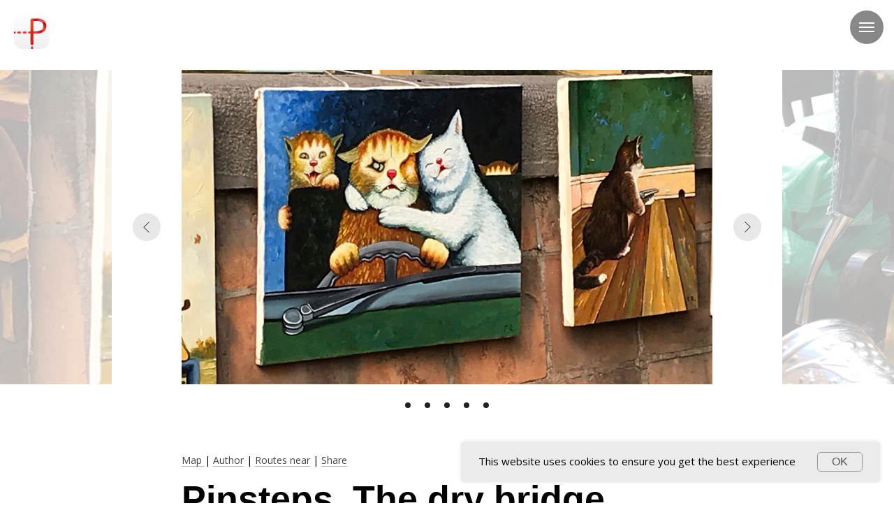

--- FILE ---
content_type: text/html; charset=UTF-8
request_url: https://web.pinsteps.com/place/fc589fb5?l=en
body_size: 22010
content:
<!DOCTYPE html>
<html lang="en">
<head>
    <!-- Global site tag (gtag.js) - Google Analytics -->
    <script async src="https://www.googletagmanager.com/gtag/js?id=UA-126686454-1"></script>
    <script>
        window.dataLayer = window.dataLayer || [];
        function gtag(){dataLayer.push(arguments);}
        gtag('js', new Date());

        gtag('config', 'UA-126686454-1');
    </script>

    <meta charset="UTF-8">
    <meta http-equiv="X-UA-Compatible" content="IE=edge">
    <meta name="viewport" content="width=device-width, initial-scale=1">
    <meta name="apple-itunes-app" content="app-id=1271374440">
    <link rel="shortcut icon" href="/pinsteps.ico" type="image/x-icon">
    <link rel="apple-touch-icon" href="/pinsteps.ico">
    <script src="https://code.jquery.com/jquery-1.10.2.min.js"
            crossorigin="anonymous">
    </script>

    <meta name="csrf-param" content="_csrf-backend">
<meta name="csrf-token" content="Yxz79TRILHkWyQXR94_pHpCNHj3iQYDmL4hgAJzuYgUgKpCfAQ56TX6ZZp-f1bxt5MVBCJAyst5qsCp0q6oJVQ==">
    <title>The dry bridge. Places to visit in  in Тбилиси</title>
    <meta itemprop="name" content="The dry bridge. Places to visit in  in Тбилиси">
<meta name="twitter:title" content="The dry bridge. Places to visit in  in Тбилиси">
<meta property="og:title" content="The dry bridge. Places to visit in  in Тбилиси">
<meta name="description" content="Today this park is Tbilisi&#039;s most famous flea market, but not only old items can be bought here. Part of the park is a vernissage with exquisite paintings by talented artists.">
<meta itemprop="description" content="Today this park is Tbilisi&#039;s most famous flea market, but not only old items can be bought here. Part of the park is a vernissage with exquisite paintings by talented artists.">
<meta name="twitter:description" content="Today this park is Tbilisi&#039;s most famous flea market, but not only old items can be bought here. Part of the park is a vernissage with exquisite paintings by talented artists.">
<meta property="og:description" content="Today this park is Tbilisi&#039;s most famous flea market, but not only old items can be bought here. Part of the park is a vernissage with exquisite paintings by talented artists.">
<meta name="author" content="Evgeny Praisman">
<meta itemprop="image" content="https://s3.us-east-2.amazonaws.com/media.pinsteps/pictures/crop/EzA8AuXdJl6pG4kIzfiqKYVR5VBr6Jfw.jpg">
<meta name="twitter:image:src" content="https://s3.us-east-2.amazonaws.com/media.pinsteps/pictures/crop/EzA8AuXdJl6pG4kIzfiqKYVR5VBr6Jfw.jpg">
<meta property="og:image" content="https://s3.us-east-2.amazonaws.com/media.pinsteps/pictures/crop/EzA8AuXdJl6pG4kIzfiqKYVR5VBr6Jfw.jpg">
<meta name="og:image" content="https://s3.us-east-2.amazonaws.com/media.pinsteps/pictures/crop/EzA8AuXdJl6pG4kIzfiqKYVR5VBr6Jfw.jpg">
<meta name="twitter:site" content="https://pinsteps.com">
<meta property="og:site_name" content="https://pinsteps.com">
<meta property="og:see_also" content="https://pinsteps.com">
<meta property="og:url" content="https://web.pinsteps.com/place/fc589fb5?l=en">
<meta name="twitter:url" content="https://web.pinsteps.com/place/fc589fb5?l=en">
<meta property="og:locale:alternate" content="en">
<meta property="og:locale" content="en">
<meta name="twitter:creator" content="@PinstepsTravel">
<meta name="article:tag" content="pinsteps,travel,story,journey,adventure">
<meta property="fb:admins" content="10212893033895974">
<meta property="fb:app_id" content="165645310649259">
<meta name="twitter:card" content="summary_large_image">
<meta property="og:type" content="article">
<link href="https://web.pinsteps.com/place/fc589fb5?l=en" rel="canonical">
<link href="/css/tilda/tilda-grid-3.0.min.css?v=1582550116" rel="stylesheet">
<link href="/css/tilda/tilda-blocks-2.14.css?v=1656339979" rel="stylesheet">
<link href="/css/tilda/tilda-animation-1.0.min.css?v=1582550116" rel="stylesheet">
<link href="/css/tilda/tilda-menusub-1.0.min.css?v=1603364533" rel="stylesheet">
<link href="/css/tilda/tilda-highlight.min.css?v=1656339979" rel="stylesheet">
<link href="/css/tilda/tilda-forms-1.0.min.css?v=1656339979" rel="stylesheet">
<link href="/css/tilda/tilda-slds-1.4.min.css?v=1603364533" rel="stylesheet">
<link href="/css/tilda/tilda-popup-1.1.min.css?v=1582550116" rel="stylesheet">
<link href="/css/tilda/tilda-zoom-2.0.min.css?v=1603364533" rel="stylesheet">
<link href="/css/jquery.fancybox.min.css?v=1534964655" rel="stylesheet">
<link href="/css/reset.css?v=1534964655" rel="stylesheet">
<link href="/css/style.css?v=1603364533" rel="stylesheet">
<link href="/css/likely.css?v=1534964655" rel="stylesheet">
<link href="/css/stylem.css?v=1534964655" rel="stylesheet" media="only screen and (max-width:770px)">
<link href="/css/unite-gallery.css?v=1603364533" rel="stylesheet">
<script>        $(document).ready(function() {
            $("#gallery").unitegallery({
                gallery_theme: "tiles",
                tiles_type: "justified",
            });
        });</script></head>
<body style="margin: 0;"
      >


<!--allrecords-->
<div id="allrecords" class="t-records" data-hook="blocks-collection-content-node" data-tilda-project-id="332078"
     data-tilda-page-id="12897287" data-tilda-page-alias="place-web-view"
     data-tilda-formskey="07b78cbf00fb72f550859edf09f47d8a">

    
<!--    Logo icon-->
<div id="rec214788742" class="r t-rec t-rec_pb_0 t-screenmin-640px" style="padding-bottom:0px; "
     data-record-type="145" data-screen-min="640px">
    <!-- T135 -->
    <div class="t135"
         style="position:fixed; z-index:214788742; top:20px; left:20px; max-width: 50px; width: 100%; right:; min-height:30px;">
        <a href="/"><img
                    src="https://static.tildacdn.com/tild6364-3064-4661-a339-366134356661/pinsteps_icon_512.png"
                    imgfield="img" class="t135__img" style="max-width: 50px; width: 100%; display: block;"></a>
    </div>
</div>
<!--    Logo icon end-->


<!--    Burger menu-->
<div id="rec214788810" class="r t-rec t-rec_pt_0 t-rec_pb_90" style="position:absolute; padding-top:0px;padding-bottom:90px; "
     data-animationappear="off" data-record-type="450">
    <div class="t450__burger_container t450__small " data-appearoffset="" data-hideoffset="" style="top:15px; ">
        <div class="t450__burger_bg t450__burger_cirqle" style="; opacity:0.50;"></div>
        <div class="t450__burger"><span style="background-color:#ffffff;"></span> <span
                    style="background-color:#ffffff;"></span> <span style="background-color:#ffffff;"></span> <span
                    style="background-color:#ffffff;"></span></div>
    </div>
    <!-- t450 -->
    <div id="nav214788810marker"></div>
    <div class="t450__overlay ">
        <div class="t450__overlay_bg" style=" "></div>
    </div>
    <div id="nav214788810" class="t450 " data-tooltip-hook="#menuopen"
         style="max-width: 280px;background-color: #111111;">
        <div class="t450__close t450_opened " style="background-color: #111111;">
            <div class="t450__close_icon"><span style="background-color:#ffffff;"></span> <span
                        style="background-color:#ffffff;"></span> <span style="background-color:#ffffff;"></span>
                <span style="background-color:#ffffff;"></span></div>
        </div>
        <div class="t450__container t-align_left">
            <div class="t450__top">
                <div class="t450__logowrapper"><a href="/home"
                                                  style="color:#ffffff;font-size:20px;font-family:&apos;Open Sans&apos;;text-transform:uppercase;"><img
                                src="https://static.tildacdn.com/tild6430-3666-4432-a338-336165666561/pinsteps_logo_white.png"
                                class="t450__logoimg" imgfield="img" style="max-width: 220px;" alt=""></a></div>
                <div class="t450__menu">
                    <ul class="t450__list">

                        
                                                    <li class="t450__list_item">
                                    <span class="t-menu__link-item"
                                          style="color:#ffffff;font-size:20px;font-weight:300;font-family:&apos;Open Sans&apos;;"
                                          data-menu-item-number="5">
                                        Languages:
                                                                                    <a style="color:wheat; text-decoration: underline"
                                               href="?l=ru">
                                                ru,                                            </a>
                                                                                    <a style="color:wheat; text-decoration: underline"
                                               href="?l=en">
                                                en                                            </a>
                                                                            </span>
                            </li>
                        
                        <li class="t450__list_item"><a class="t-menu__link-item " href="https://pinsteps.com/about-app"
                                                       data-menu-submenu-hook=""
                                                       style="color:#ffffff;font-size:20px;font-weight:300;font-family:&apos;Roboto&apos;;"
                                                       data-menu-item-number="1">
                                About app</a></li>
                        <li class="t450__list_item"><a class="t-menu__link-item " href="https://pinsteps.com/#download"
                                                       data-menu-submenu-hook=""
                                                       style="color:#ffffff;font-size:20px;font-weight:300;font-family:&apos;Roboto&apos;;"
                                                       data-menu-item-number="2">
                                Download</a></li>
                        <li class="t450__list_item"><a class="t-menu__link-item " href="https://pinsteps.com/team"
                                                       data-menu-submenu-hook=""
                                                       style="color:#ffffff;font-size:20px;font-weight:300;font-family:&apos;Roboto&apos;;"
                                                       data-menu-item-number="3">
                                Our team</a></li>
                        <li class="t450__list_item"><a class="t-menu__link-item "
                                                       href="https://pinsteps.com/support#contacts"
                                                       data-menu-submenu-hook=""
                                                       style="color:#ffffff;font-size:20px;font-weight:300;font-family:&apos;Roboto&apos;;"
                                                       data-menu-item-number="4">
                                Contacts</a></li>
                        <li class="t450__list_item"><a class="t-menu__link-item " href="https://pinsteps.com/hotels"
                                                       data-menu-submenu-hook=""
                                                       style="color:#ffffff;font-size:20px;font-weight:300;font-family:&apos;Roboto&apos;;"
                                                       data-menu-item-number="5">
                                For hotels</a></li>
                        <li class="t450__list_item"><a class="t-menu__link-item "
                                                       href="https://pinsteps.com/connection-flights"
                                                       data-menu-submenu-hook=""
                                                       style="color:#ffffff;font-size:20px;font-weight:300;font-family:&apos;Roboto&apos;;"
                                                       data-menu-item-number="6">
                                For Airports</a></li>
                        <li class="t450__list_item"><a class="t-menu__link-item "
                                                       href="https://pinsteps.com/gaming-routes"
                                                       data-menu-submenu-hook=""
                                                       style="color:#ffffff;font-size:20px;font-weight:300;font-family:&apos;Roboto&apos;;"
                                                       data-menu-item-number="7">
                                City quest</a></li>
                        <li class="t450__list_item"><a class="t-menu__link-item " href="https://admin.pinsteps.com"
                                                       data-menu-submenu-hook=""
                                                       style="color:#ffffff;font-size:20px;font-weight:300;font-family:&apos;Roboto&apos;;"
                                                       data-menu-item-number="8">
                                Sign in - for guides</a></li>
                    </ul>
                </div>
            </div>
            <div class="t450__rightside">
                <div class="t450__rightcontainer">
                    <div class="t450__right_descr t-descr t-descr_xs" field="descr" style="">
                        Our social networks                    </div>
                    <div class="t450__right_social_links">
                        <div class="t450__right_social_links_wrap">
                            <div class="t450__right_social_links_item"><a
                                        href="https://www.facebook.com/pinsteps.travel/" target="_blank">
                                    <svg style="fill:#ffffff;" version="1.1" id="Layer_1"
                                         xmlns="http://www.w3.org/2000/svg"
                                         x="0px" y="0px" width="30px"
                                         height="30px" viewBox="0 0 48 48" enable-background="new 0 0 48 48"
                                         xml:space="preserve"> <path
                                                d="M47.761,24c0,13.121-10.638,23.76-23.758,23.76C10.877,47.76,0.239,37.121,0.239,24c0-13.124,10.638-23.76,23.764-23.76 C37.123,0.24,47.761,10.876,47.761,24 M20.033,38.85H26.2V24.01h4.163l0.539-5.242H26.2v-3.083c0-1.156,0.769-1.427,1.308-1.427 h3.318V9.168L26.258,9.15c-5.072,0-6.225,3.796-6.225,6.224v3.394H17.1v5.242h2.933V38.85z"/> </svg>
                                </a></div>
                            <div class="t450__right_social_links_item"><a
                                        href="https://twitter.com/PinstepsTravel?s=09" target="_blank">
                                    <svg version="1.1" id="Layer_1" xmlns="http://www.w3.org/2000/svg"
                                         x="0px" y="0px" width="30px"
                                         height="30px" viewBox="0 0 48 48" enable-background="new 0 0 48 48"
                                         xml:space="preserve"> <path style="fill:#ffffff;"
                                                                     d="M47.762,24c0,13.121-10.639,23.76-23.761,23.76S0.24,37.121,0.24,24c0-13.124,10.639-23.76,23.761-23.76 S47.762,10.876,47.762,24 M38.031,12.375c-1.177,0.7-2.481,1.208-3.87,1.481c-1.11-1.186-2.694-1.926-4.447-1.926 c-3.364,0-6.093,2.729-6.093,6.095c0,0.478,0.054,0.941,0.156,1.388c-5.063-0.255-9.554-2.68-12.559-6.367 c-0.524,0.898-0.825,1.947-0.825,3.064c0,2.113,1.076,3.978,2.711,5.07c-0.998-0.031-1.939-0.306-2.761-0.762v0.077 c0,2.951,2.1,5.414,4.889,5.975c-0.512,0.14-1.05,0.215-1.606,0.215c-0.393,0-0.775-0.039-1.146-0.109 c0.777,2.42,3.026,4.182,5.692,4.232c-2.086,1.634-4.712,2.607-7.567,2.607c-0.492,0-0.977-0.027-1.453-0.084 c2.696,1.729,5.899,2.736,9.34,2.736c11.209,0,17.337-9.283,17.337-17.337c0-0.263-0.004-0.527-0.017-0.789 c1.19-0.858,2.224-1.932,3.039-3.152c-1.091,0.485-2.266,0.811-3.498,0.958C36.609,14.994,37.576,13.8,38.031,12.375"/> </svg>
                                </a></div>
                            <div class="t450__right_social_links_item"><a
                                        href="https://www.youtube.com/channel/UCFVWWkHjpZUIYhexSJ__19w"
                                        target="_blank">
                                    <svg version="1.1" id="Layer_1" xmlns="http://www.w3.org/2000/svg"
                                         x="0px" y="0px" width="30px"
                                         height="30px" viewBox="-455 257 48 48"
                                         enable-background="new -455 257 48 48" xml:space="preserve"> <path
                                                style="fill:#ffffff;"
                                                d="M-431,257.013c13.248,0,23.987,10.74,23.987,23.987s-10.74,23.987-23.987,23.987s-23.987-10.74-23.987-23.987 S-444.248,257.013-431,257.013z M-419.185,275.093c-0.25-1.337-1.363-2.335-2.642-2.458c-3.054-0.196-6.119-0.355-9.178-0.357 c-3.059-0.002-6.113,0.154-9.167,0.347c-1.284,0.124-2.397,1.117-2.646,2.459c-0.284,1.933-0.426,3.885-0.426,5.836 s0.142,3.903,0.426,5.836c0.249,1.342,1.362,2.454,2.646,2.577c3.055,0.193,6.107,0.39,9.167,0.39c3.058,0,6.126-0.172,9.178-0.37 c1.279-0.124,2.392-1.269,2.642-2.606c0.286-1.93,0.429-3.879,0.429-5.828C-418.756,278.971-418.899,277.023-419.185,275.093z M-433.776,284.435v-7.115l6.627,3.558L-433.776,284.435z"/> </svg>
                                </a></div>
                            <div class="t450__right_social_links_item"><a
                                        href="https://www.instagram.com/pinsteps.travel/" target="_blank">
                                    <svg version="1.1" id="Layer_1" xmlns="http://www.w3.org/2000/svg"
                                         width="30px" height="30px"
                                         viewBox="0 0 30 30" xml:space="preserve"> <path style="fill:#ffffff;"
                                                                                         d="M15,11.014 C12.801,11.014 11.015,12.797 11.015,15 C11.015,17.202 12.802,18.987 15,18.987 C17.199,18.987 18.987,17.202 18.987,15 C18.987,12.797 17.199,11.014 15,11.014 L15,11.014 Z M15,17.606 C13.556,17.606 12.393,16.439 12.393,15 C12.393,13.561 13.556,12.394 15,12.394 C16.429,12.394 17.607,13.561 17.607,15 C17.607,16.439 16.444,17.606 15,17.606 L15,17.606 Z"></path>
                                        <path style="fill:#ffffff;"
                                              d="M19.385,9.556 C18.872,9.556 18.465,9.964 18.465,10.477 C18.465,10.989 18.872,11.396 19.385,11.396 C19.898,11.396 20.306,10.989 20.306,10.477 C20.306,9.964 19.897,9.556 19.385,9.556 L19.385,9.556 Z"></path>
                                        <path style="fill:#ffffff;"
                                              d="M15.002,0.15 C6.798,0.15 0.149,6.797 0.149,15 C0.149,23.201 6.798,29.85 15.002,29.85 C23.201,29.85 29.852,23.202 29.852,15 C29.852,6.797 23.201,0.15 15.002,0.15 L15.002,0.15 Z M22.666,18.265 C22.666,20.688 20.687,22.666 18.25,22.666 L11.75,22.666 C9.312,22.666 7.333,20.687 7.333,18.28 L7.333,11.734 C7.333,9.312 9.311,7.334 11.75,7.334 L18.25,7.334 C20.688,7.334 22.666,9.312 22.666,11.734 L22.666,18.265 L22.666,18.265 Z"></path> </svg>
                                </a></div>
                        </div>
                    </div>
                </div>
            </div>
        </div>
    </div>
    <script type="text/javascript">
        $(document).ready(function () {
            $("#rec214788810").attr('data-animationappear', 'off');
            $("#rec214788810").css('opacity', '1');
            t450_initMenu('214788810');
        });
    </script>
    <style>
        #rec214788810 .t-menu__link-item {
            -webkit-transition: color 0.3s ease-in-out, opacity 0.3s ease-in-out;
            transition: color 0.3s ease-in-out, opacity 0.3s ease-in-out;
        }

        #rec214788810 .t-menu__link-item:not(.t-active):not(.tooltipstered):hover {
            color: #ffffff !important;
            opacity: 0.5 !important;
        }

        @supports (overflow:-webkit-marquee) and (justify-content:inherit) {
            #rec214788810 .t-menu__link-item, #rec214788810 .t-menu__link-item.t-active {
                opacity: 1 !important;
            }
        }
    </style>
    <script type="text/javascript"> $(document).ready(function () {
            setTimeout(function () {
                t_menusub_init('214788810');
            }, 500);
        });
    </script>
    <style>
        @media screen and (max-width: 980px) {
            #rec214788810 .t-menusub__menu .t-menusub__link-item {
                color: #ffffff !important;
            }

            #rec214788810 .t-menusub__menu .t-menusub__link-item.t-active {
                color: #ffffff !important;
            }
        }
    </style>
</div>
<!--    Burger menu end-->


    <!-- First gallery -->
    
            <div dir="ltr" id="rec214788859" class="r t-rec t-rec_pt_100 t-rec_pb_0" style="padding-top:100px;padding-bottom:0px; "
             data-animationappear="off" data-record-type="604">
            <div class="t604">
                <div class="t-slds" style="visibility: hidden;">
                    <div class="t-container t-slds__main">
                        <div class="t-slds__container t-width t-width_9 t-margin_auto">
                            <div class="t-slds__items-wrapper t-slds_animated-fast t-slds__witharrows"
                                 data-slider-transition="300" data-slider-with-cycle="true"
                                 data-slider-correct-height="false" data-auto-correct-mobile-width="false"
                                 data-slider-arrows-nearpic="yes">

                                                                    <div class="t-slds__item t-slds__item_active" data-slide-index="1">
                                        <div class="t-width t-width_8 t-margin_auto" itemscope
                                             itemtype="http://schema.org/ImageObject">
                                            <div class="t-slds__wrapper t-align_center">
                                                <meta itemprop="image"
                                                      content="https://s3.us-east-2.amazonaws.com/media.pinsteps/pictures/crop/EzA8AuXdJl6pG4kIzfiqKYVR5VBr6Jfw.jpg">
                                                <div class="t604__imgwrapper" bgimgfield="gi_img__0">
                                                    <div class="t-slds__bgimg t-bgimg"
                                                         data-original="https://s3.us-east-2.amazonaws.com/media.pinsteps/pictures/original/EzA8AuXdJl6pG4kIzfiqKYVR5VBr6Jfw.jpg"
                                                         style="background-image: url('https://s3.us-east-2.amazonaws.com/media.pinsteps/pictures/crop/EzA8AuXdJl6pG4kIzfiqKYVR5VBr6Jfw.jpg');"></div>
                                                    <div class="t604__separator" data-slider-image-width="760"
                                                         data-slider-image-height="450"></div>
                                                </div>
                                            </div>
                                        </div>
                                    </div>
                                                                    <div class="t-slds__item t-slds__item_active" data-slide-index="2">
                                        <div class="t-width t-width_8 t-margin_auto" itemscope
                                             itemtype="http://schema.org/ImageObject">
                                            <div class="t-slds__wrapper t-align_center">
                                                <meta itemprop="image"
                                                      content="https://s3.us-east-2.amazonaws.com/media.pinsteps/pictures/crop/GMQvylMcRjWeO630tqRhAdrBEmOvx0TQ.jpg">
                                                <div class="t604__imgwrapper" bgimgfield="gi_img__1">
                                                    <div class="t-slds__bgimg t-bgimg"
                                                         data-original="https://s3.us-east-2.amazonaws.com/media.pinsteps/pictures/original/GMQvylMcRjWeO630tqRhAdrBEmOvx0TQ.jpg"
                                                         style="background-image: url('https://s3.us-east-2.amazonaws.com/media.pinsteps/pictures/crop/GMQvylMcRjWeO630tqRhAdrBEmOvx0TQ.jpg');"></div>
                                                    <div class="t604__separator" data-slider-image-width="760"
                                                         data-slider-image-height="450"></div>
                                                </div>
                                            </div>
                                        </div>
                                    </div>
                                                                    <div class="t-slds__item t-slds__item_active" data-slide-index="3">
                                        <div class="t-width t-width_8 t-margin_auto" itemscope
                                             itemtype="http://schema.org/ImageObject">
                                            <div class="t-slds__wrapper t-align_center">
                                                <meta itemprop="image"
                                                      content="https://s3.us-east-2.amazonaws.com/media.pinsteps/pictures/crop/fnOpd0etqiueAjcUpUt0AaWCBOMoaHxY.jpg">
                                                <div class="t604__imgwrapper" bgimgfield="gi_img__2">
                                                    <div class="t-slds__bgimg t-bgimg"
                                                         data-original="https://s3.us-east-2.amazonaws.com/media.pinsteps/pictures/original/fnOpd0etqiueAjcUpUt0AaWCBOMoaHxY.jpg"
                                                         style="background-image: url('https://s3.us-east-2.amazonaws.com/media.pinsteps/pictures/crop/fnOpd0etqiueAjcUpUt0AaWCBOMoaHxY.jpg');"></div>
                                                    <div class="t604__separator" data-slider-image-width="760"
                                                         data-slider-image-height="450"></div>
                                                </div>
                                            </div>
                                        </div>
                                    </div>
                                                                    <div class="t-slds__item t-slds__item_active" data-slide-index="4">
                                        <div class="t-width t-width_8 t-margin_auto" itemscope
                                             itemtype="http://schema.org/ImageObject">
                                            <div class="t-slds__wrapper t-align_center">
                                                <meta itemprop="image"
                                                      content="https://s3.us-east-2.amazonaws.com/media.pinsteps/pictures/crop/dtL1cCyXhpsAjhGGFFpqyvMWhcZ0d7r1.jpg">
                                                <div class="t604__imgwrapper" bgimgfield="gi_img__3">
                                                    <div class="t-slds__bgimg t-bgimg"
                                                         data-original="https://s3.us-east-2.amazonaws.com/media.pinsteps/pictures/original/dtL1cCyXhpsAjhGGFFpqyvMWhcZ0d7r1.jpg"
                                                         style="background-image: url('https://s3.us-east-2.amazonaws.com/media.pinsteps/pictures/crop/dtL1cCyXhpsAjhGGFFpqyvMWhcZ0d7r1.jpg');"></div>
                                                    <div class="t604__separator" data-slider-image-width="760"
                                                         data-slider-image-height="450"></div>
                                                </div>
                                            </div>
                                        </div>
                                    </div>
                                                                    <div class="t-slds__item t-slds__item_active" data-slide-index="5">
                                        <div class="t-width t-width_8 t-margin_auto" itemscope
                                             itemtype="http://schema.org/ImageObject">
                                            <div class="t-slds__wrapper t-align_center">
                                                <meta itemprop="image"
                                                      content="https://s3.us-east-2.amazonaws.com/media.pinsteps/pictures/crop/0r2FEfZu7uvTdZqZIaDCxS5sD9Yk9nau.jpg">
                                                <div class="t604__imgwrapper" bgimgfield="gi_img__4">
                                                    <div class="t-slds__bgimg t-bgimg"
                                                         data-original="https://s3.us-east-2.amazonaws.com/media.pinsteps/pictures/original/0r2FEfZu7uvTdZqZIaDCxS5sD9Yk9nau.jpg"
                                                         style="background-image: url('https://s3.us-east-2.amazonaws.com/media.pinsteps/pictures/crop/0r2FEfZu7uvTdZqZIaDCxS5sD9Yk9nau.jpg');"></div>
                                                    <div class="t604__separator" data-slider-image-width="760"
                                                         data-slider-image-height="450"></div>
                                                </div>
                                            </div>
                                        </div>
                                    </div>
                                
                            </div>
                        </div>
                        <div class="t-slds__arrow_container t-slds__arrow-nearpic ">
                            <div class="t-slds__arrow_wrapper t-slds__arrow_wrapper-left" data-slide-direction="left">
                                <div class="t-slds__arrow t-slds__arrow-left t-slds__arrow-withbg"
                                     style="width: 40px; height: 40px;background-color: rgba(232,232,232,1);">
                                    <div class="t-slds__arrow_body t-slds__arrow_body-left" style="width: 9px;">
                                        <svg style="display: block" viewBox="0 0 9.3 17"
                                             xmlns="http://www.w3.org/2000/svg"
                                        >
                                            <desc>Left</desc>
                                            <polyline fill="none" stroke="#000000" stroke-linejoin="butt"
                                                      stroke-linecap="butt" stroke-width="1"
                                                      points="0.5,0.5 8.5,8.5 0.5,16.5"/>
                                        </svg>
                                    </div>
                                </div>
                            </div>
                            <div class="t-slds__arrow_wrapper t-slds__arrow_wrapper-right" data-slide-direction="right">
                                <div class="t-slds__arrow t-slds__arrow-right t-slds__arrow-withbg"
                                     style="width: 40px; height: 40px;background-color: rgba(232,232,232,1);">
                                    <div class="t-slds__arrow_body t-slds__arrow_body-right" style="width: 9px;">
                                        <svg style="display: block" viewBox="0 0 9.3 17"
                                             xmlns="http://www.w3.org/2000/svg"
                                        >
                                            <desc>Right</desc>
                                            <polyline fill="none" stroke="#000000" stroke-linejoin="butt"
                                                      stroke-linecap="butt" stroke-width="1"
                                                      points="0.5,0.5 8.5,8.5 0.5,16.5"/>
                                        </svg>
                                    </div>
                                </div>
                            </div>
                        </div>
                        <div class="t-slds__bullet_wrapper">
                                                            <div class="t-slds__bullet t-slds__bullet_active"
                                     data-slide-bullet-for="1">
                                    <div class="t-slds__bullet_body" style="background-color: #c7c7c7;"></div>
                                </div>
                                                            <div class="t-slds__bullet t-slds__bullet_active"
                                     data-slide-bullet-for="2">
                                    <div class="t-slds__bullet_body" style="background-color: #c7c7c7;"></div>
                                </div>
                                                            <div class="t-slds__bullet t-slds__bullet_active"
                                     data-slide-bullet-for="3">
                                    <div class="t-slds__bullet_body" style="background-color: #c7c7c7;"></div>
                                </div>
                                                            <div class="t-slds__bullet t-slds__bullet_active"
                                     data-slide-bullet-for="4">
                                    <div class="t-slds__bullet_body" style="background-color: #c7c7c7;"></div>
                                </div>
                                                            <div class="t-slds__bullet t-slds__bullet_active"
                                     data-slide-bullet-for="5">
                                    <div class="t-slds__bullet_body" style="background-color: #c7c7c7;"></div>
                                </div>
                                                    </div>
                        <div class="t-slds__caption__container"></div>
                    </div>
                </div>
            </div>
            <script type="text/javascript"> $(document).ready(function () {
                    t_sldsInit('214788859');
                    t604_init('214788859');
                    var fireRefreshEventOnWindow = function () {
                        var evt = document.createEvent("HTMLEvents");
                        evt.initEvent('resize', true, false);
                        window.dispatchEvent(evt);
                    };
                    $('.t604').bind('displayChanged', function () {
                        fireRefreshEventOnWindow();
                    });
                });
            </script>
            <style> #rec214788859 .t-slds__bullet_active .t-slds__bullet_body {
                    background-color: #222 !important;
                }

                #rec214788859 .t-slds__bullet:hover .t-slds__bullet_body {
                    background-color: #222 !important;
                }
            </style>
        </div>
        <!-- End first gallery -->


    <!--    Top menu-->
    <div id="rec214820666" class="r t-rec t-rec_pt_30 t-rec_pb_0" style="padding-top:30px;padding-bottom:0px; "
         data-record-type="106">
        <!-- T004 -->
        <div class="t004">
            <div class="t-container ">
                <div class="t-col t-col_8 t-prefix_2">
                    <div field="text" class="t-text t-text_md " style="">
                        <div style="font-size:14px;" data-customstyle="yes">
                            <a href="#map" style="">
                                Map                            </a> |
                            
                                                        <a target="_blank" href="https://web.pinsteps.com/profile/5/tracks" style="">Author</a> |

                                                        <a href="#hotels" style="">Routes near</a> |
                            <a class="share-place" href="javascript::void(0);" style="">Share</a>
                        </div>
                    </div>
                </div>
            </div>
        </div>
    </div>
    <!--    End Top menu-->


    <!--    Title & info-->
    <div id="rec214788970" class="r t-rec t-rec_pt_0 t-rec_pb_45" style="padding-top:0px;padding-bottom:45px; "
         data-record-type="255">
        <!-- T225 -->
        <div class="t225">
            <div class="t-container t-align_center">
                <div class="t-col t-col_8 t-prefix_2">
                    <div class="t225__title t-title t-title_md" field="title" style="">
                        <div style="text-align:left;" data-customstyle="yes">
                            Pinsteps. The dry bridge                        </div>
                    </div>
                    <div class="t225__descr t-descr t-descr_xxl" field="descr" style="">
                        <div style="font-size:20px;text-align:left" data-customstyle="yes">
                            Places to visit in  in Тбилиси                                                            Languages:
                                                                    <a style=""
                                       href="?l=ru">
                                        ru,                                    </a>
                                                                    <a style=""
                                       href="?l=en">
                                        en                                    </a>
                                                                                    </div>
                    </div>
                </div>
            </div>
        </div>
    </div>
    <!--    End title & info-->


    <!--    Description-->
            <div id="rec214789946" class="r t-rec t-rec_pt_0 t-rec_pb_30" style="padding-top:0px;padding-bottom:30px; "
             data-record-type="106">
            <!-- T004 -->
            <div class="t004">
                <div class="t-container ">
                    <div class="t-col t-col_8 t-prefix_2">
                        <div field="text" class="t-text t-text_md " style="">
                            <p>Today this park is Tbilisi's most famous flea market, but not only old items can be bought here. Part of the park is a vernissage with exquisite paintings by talented artists.</p>
                            <br/>
                        </div>
                    </div>
                </div>
            </div>
        </div>
        <!--    End description-->


    <!--    User upload rights -->
    <div id="rec214849491" class="r t-rec t-rec_pt_15 t-rec_pb_15" style="padding-top:15px;padding-bottom:45px; "
         data-record-type="61">
        <!-- T051 -->
        <div class="t051">
            <div class="t-container">
                <div class="t-col t-col_8 t-prefix_2">
                    <div class="t051__text t-text t-text_md" style="" field="text">
                        <div style="font-size:14px;text-align:left;color:#b1b1b1;" data-customstyle="yes"><em>
                                Pictures uploaded by @Evgeny Praisman </em></div>
                    </div>
                </div>
            </div>
        </div>
    </div>
    <!--    End user upload rights-->


    <!--    Video-->
        <!--    End Video-->

    <!-- Routes-->
    <div id="rec214831911" class="r t-rec" style=" " data-record-type="215">
        <a name="routes" style="font-size:0;"></a>
    </div>
    <div id="rec214815761" class="r t-rec" style=" " data-animationappear="off" data-record-type="796">
        <!-- T796 -->
        <div class="t796">
            <div class="t796__shape-border t796__shape-border_bottom-flip">
                <svg class="t796__svg" style="height:4vw;" xmlns="http://www.w3.org/2000/svg" viewBox="0 0 1280 200"
                     preserveAspectRatio="none">
                    <path d="M1280 200H0V0l1280 195.5v4.5z"/>
                </svg>
            </div>
        </div>
        <script type="text/javascript"> $(document).ready(function () {
                t796_init('214815761');
            });
        </script>
    </div>
    <div id="rec214809477" class="r t-rec t-rec_pt_60 t-rec_pb_45"
         style="padding-top:60px;padding-bottom:45px;background-color:#ededed; " data-record-type="30"
         data-bg-color="#ededed">
        <!-- T015 -->
        <div class="t015">
            <div class="t-container t-align_center">
                <div class="t-col t-col_10 t-prefix_1">
                    <div class="t015__title t-title t-title_lg" field="title" style="">
                        Guides                    </div>
                    <div class="t015__descr t-descr t-descr_xl" field="descr" style="">
                        List of trips including this place                    </div>
                </div>
            </div>
        </div>
    </div>
    <div id="rec214818229" class="r t-rec t-rec_pt_15 t-rec_pb_45"
         style="padding-top:15px;padding-bottom:45px;background-color:#ededed; " data-animationappear="off"
         data-record-type="422" data-bg-color="#ededed">
        <!-- T422 -->
        <div class="t422">
            <div class="t422__container t-container">
                <div class="t422__wrapper t-width_12 t422__prefix t-prefix_1">
                    <meta itemprop="image"
                          content="https://s3.us-east-2.amazonaws.com/media.pinsteps/pictures/crop/GcnQjwWkSyNWLpLwQLZmySkfqpbJkCRF.jpg">
                    <div class="t422__img-mobile t-col t-bgimg" bgimgfield="img"
                         data-original="https://s3.us-east-2.amazonaws.com/media.pinsteps/pictures/crop/GcnQjwWkSyNWLpLwQLZmySkfqpbJkCRF.jpg"
                         style="background-image: url('https://s3.us-east-2.amazonaws.com/media.pinsteps/pictures/crop/GcnQjwWkSyNWLpLwQLZmySkfqpbJkCRF.jpg');"></div>
                    <div class="t422__img t422__col t422__col_4 t-col t-bgimg" bgimgfield="img"
                         data-original="https://s3.us-east-2.amazonaws.com/media.pinsteps/pictures/crop/GcnQjwWkSyNWLpLwQLZmySkfqpbJkCRF.jpg"
                         style="background-image: url('https://s3.us-east-2.amazonaws.com/media.pinsteps/pictures/crop/GcnQjwWkSyNWLpLwQLZmySkfqpbJkCRF.jpg'); height: 20px;"></div>
                    <div class="t422__text t422__col t422__col_6 t-col t422__text_right"
                         style="border-color: #e6e6e6; border-width: 1px; background-color: #ffffff;">
                        <div class="t422__text_mobile t-col" style="border-color: #e6e6e6; border-width: 1px;">
                            <div class="t422__textwrapper">
                                <div class="t422__cell t-cell">
                                    <div class="t422__uptitle t-uptitle t-uptitle_md " field="subtitle"
                                         style="text-transform:uppercase;"> Evgeny Praisman                                    </div>
                                    <div class="t422__title t-heading t-heading_md " field="title" style="">
                                        Tbilisi, Jvari. May 31, 2019<br/>
                                    </div>
                                    <div class="t422__descr t-descr t-descr_sm " field="descr" style="">
                                        <p>On this beautiful sunny day, we went to Jvari to see the confluence of Aragvi and Kura from the top of the monastery, took a ride on the children's railway and visited the market under the Dry Bridge and climbed the funicular to Matsminda and met a spectacular sunset.</p>
                                    </div>
                                    <div class="t422__btn-wrapper ">
                                        <a href="https://pinsteps.app.link/?amv=0&apn=com.pinsteps&link=https://web.pinsteps.com/share/15365?l=en&$fallback_url=https://web.pinsteps.com/share/15365?l=en" target="_blank" class="t-btn t-btn_sm " style="color:#000000;border:1px solid #000000;border-radius:21px; -moz-border-radius:21px; -webkit-border-radius:21px;">
                                            <table style="width:100%; height:100%;">
                                                <tr>
                                                    <td>
                                                        Open                                                    </td>
                                                </tr>
                                            </table>
                                        </a>
                                    </div>
                                </div>
                            </div>
                        </div>
                    </div>
                </div>
            </div>
        </div>
        <script type="text/javascript">
            $(document).ready(function () {
                t422_setHeight('214818229');
            });
            var t422__doResize;
            $(window).resize(function () {
                if (typeof window.noAdaptive != "undefined" && window.noAdaptive == true && $isMobile) {
                    return;
                }
                clearTimeout(t422__doResize);
                t422__doResize = setTimeout(function () {
                    t422_setHeight('214818229');
                }, 200);
            });
            $(window).load(function () {
                if (typeof window.noAdaptive != "undefined" && window.noAdaptive == true && $isMobile) {
                    return;
                }
                t422_setHeight('214818229');
            });
            $('.t422').bind('displayChanged', function () {
                t422_setHeight('214818229');
            });
        </script>
    </div>
    <!-- Routes end-->



    <!--    Map & panorama block-->



        <!-- Panorama-->
                <!-- End panorama-->

    <!--    Map & panorama block end-->


    <!-- Articles-->
        <!-- Articles end-->


    <!-- Big gallery-->
            <div id="rec214816100" class="r t-rec" style=" " data-animationappear="off" data-record-type="796">
            <!-- T796 -->
            <div class="t796">
                <div class="t796__shape-border t796__shape-border_bottom-flip">
                    <svg class="t796__svg" style="height:8vw;" xmlns="http://www.w3.org/2000/svg" viewBox="0 0 1280 200"
                         preserveAspectRatio="none">
                        <path d="M1280 200H0V0l1280 195.5v4.5z"/>
                    </svg>
                </div>
            </div>
            <script type="text/javascript"> $(document).ready(function () {
                    t796_init('214816100');
                });
            </script>
        </div>

        <div id="rec214809389" class="r t-rec t-rec_pt_75 t-rec_pb_130" style="padding-top:75px;padding-bottom:130px; "
             data-animationappear="off" data-record-type="827">
            <!-- t827-->
            <div class="t827">
                <div class="t827__container t827__container_padd-column t-container">
                    <div id="gallery" style="display:none;">
                                                    <img alt="" src="https://s3.us-east-2.amazonaws.com/media.pinsteps/pictures/crop/EzA8AuXdJl6pG4kIzfiqKYVR5VBr6Jfw.jpg"
                                 data-image="https://s3.us-east-2.amazonaws.com/media.pinsteps/pictures/original/EzA8AuXdJl6pG4kIzfiqKYVR5VBr6Jfw.jpg"
                                 data-description="">
                                                    <img alt="" src="https://s3.us-east-2.amazonaws.com/media.pinsteps/pictures/crop/GMQvylMcRjWeO630tqRhAdrBEmOvx0TQ.jpg"
                                 data-image="https://s3.us-east-2.amazonaws.com/media.pinsteps/pictures/original/GMQvylMcRjWeO630tqRhAdrBEmOvx0TQ.jpg"
                                 data-description="">
                                                    <img alt="" src="https://s3.us-east-2.amazonaws.com/media.pinsteps/pictures/crop/fnOpd0etqiueAjcUpUt0AaWCBOMoaHxY.jpg"
                                 data-image="https://s3.us-east-2.amazonaws.com/media.pinsteps/pictures/original/fnOpd0etqiueAjcUpUt0AaWCBOMoaHxY.jpg"
                                 data-description="">
                                                    <img alt="" src="https://s3.us-east-2.amazonaws.com/media.pinsteps/pictures/crop/dtL1cCyXhpsAjhGGFFpqyvMWhcZ0d7r1.jpg"
                                 data-image="https://s3.us-east-2.amazonaws.com/media.pinsteps/pictures/original/dtL1cCyXhpsAjhGGFFpqyvMWhcZ0d7r1.jpg"
                                 data-description="">
                                                    <img alt="" src="https://s3.us-east-2.amazonaws.com/media.pinsteps/pictures/crop/0r2FEfZu7uvTdZqZIaDCxS5sD9Yk9nau.jpg"
                                 data-image="https://s3.us-east-2.amazonaws.com/media.pinsteps/pictures/original/0r2FEfZu7uvTdZqZIaDCxS5sD9Yk9nau.jpg"
                                 data-description="">
                                            </div>
                </div>
            </div>
            <script type="text/javascript"> $(document).ready(function () {
                    t827_init('214809389');
                });
            </script>
        </div>
        <!-- Big gallery end-->

    <!--    Hotels-->
    <div id="rec214849248" class="r t-rec" style=" " data-record-type="215">
        <a name="hotels" style="font-size:0;"></a>
    </div>
    <div id="rec214847242" class="r t-rec t-rec_pt_75 t-rec_pb_150" style="padding-top:75px;padding-bottom:150px; "
         data-record-type="102">
        <!-- T090 -->
        <div class="t090">
            <div class="t-container">
                <div class="t-col t-col_6 t-prefix_3">
                    <div class="t090__outer">
                        <div class="t090__text t-descr" style="" field="text">
                            Discover routes near this place <a
                                    href="https://web.pinsteps.com/show/nearest?lat=41.701162942878&lnt=44.801541196606"
                                    style=""><strong>here</strong></a>!
                        </div>
                    </div>
                    <div style="overflow: hidden; width:100%; height:60px;">
                        <svg version="1.1" viewBox="0 0 1200 31.7" width="1200px" height="40px">
                            <g>
                                <polygon points="40,31.7 40,4 0,4 0,0 44,0 44,22.3 67.2,0 1200,0 1200,4 68.8,4 "/>
                            </g>
                        </svg>
                    </div>
                    <div class="t090__author">
                        <a href="https://web.pinsteps.com/profile/5/tracks?l=en">
                            <img class="t090__img t-img"
                                 src="https://s3.us-east-2.amazonaws.com/media.pinsteps/pictures/crop/zfz1I1TIxtaHwSshrHXZUA7X4SFajQvx.jpg"
                                 data-original="https://s3.us-east-2.amazonaws.com/media.pinsteps/pictures/crop/zfz1I1TIxtaHwSshrHXZUA7X4SFajQvx.jpg"
                                 imgfield="img"/>
                        </a>
                        <div class="t090__autor-title t-descr" style="" field="imgtitle">Evgeny Praisman (author)</div>
                        <div class="t090__autor-descr t-descr" style="" field="imgdescr">Здравствуйте! Меня зовут Женя, я путешественник и гид. Здесь я публикую свои путешествия и путеводители по городам и странам. Вы можете воспользоваться ими, как готовыми путеводителями, так и ресурсом для создания собственных маршрутов. Некоторые находятся в свободном доступе, некоторые открываются по промо коду. Чтобы получить промо код напишите мне сообщение на телефон +972 537907561 или на epraisman@gmail.com и я с радостью вам помогу! Иначе, зачем я всё это делаю?</div>
                    </div>
                                    </div>
            </div>
        </div>
    </div>
    <!--    End hotels-->


    <!--    Download block-->
    <div id="rec59103964" class="r t-rec t-rec_pt_105 t-rec_pb_105"
         style="padding-top:105px;padding-bottom:105px;background-color:#f2f2f2; " data-record-type="392"
         data-bg-color="#f2f2f2">
        <!-- t392 -->
        <div class="t-container">
            <div class="t-col t-col_6 t-prefix_3 t-align_center">
                <div class="t392__title t-heading t-heading_lg" field="title">
                    <div style="font-size:36px;font-family:'Roboto';" data-customstyle="yes">
                        Don't waste time planning                    </div>
                </div>
                <div class="t392__descr t-descr t-descr_xs" field="descr">
                    <div style="font-size:18px;font-family:'Roboto';" data-customstyle="yes">
                        Use detailed routes created by your friends and professionals. Don't be afraid to get lost in new places!                    </div>
                </div>
                <div class="t392__buttonwrapper">
                    <div class="t392__btn" style="margin-right: 10px;">
                        <a href="https://itunes.apple.com/app/pinsteps/id1271374440?utm_source=web.pinsteps.com&utm_campaign=share-milestone-download&utm_content=apple-button" target="" class="copy-btn"
                           data-clipboard-text="pinsteps://open_track_milestone?milestone_id=21143">
                            <svg viewBox="0 0 195 56" height="56px">
                                <g fill="none" fill-rule="evenodd">
                                    <path d="M189.385 56H5.623C2.52 56 0 53.488 0 50.387V5.62C0 2.52 2.52 0 5.623 0h183.76C192.49 0 195 2.52 195 5.62v44.767c0 3.1-2.51 5.613-5.615 5.613z"
                                          fill="#000"/>
                                    <path d="M42.585 28.924c-.042-4.712 3.86-7.004 4.037-7.11-2.21-3.222-5.633-3.662-6.836-3.697-2.876-.302-5.666 1.72-7.13 1.72-1.495 0-3.75-1.69-6.182-1.64-3.13.047-6.056 1.86-7.66 4.672-3.314 5.73-.843 14.16 2.33 18.8 1.59 2.27 3.444 4.8 5.872 4.71 2.376-.1 3.264-1.52 6.13-1.52 2.84 0 3.675 1.51 6.15 1.45 2.55-.04 4.156-2.28 5.688-4.57 1.835-2.6 2.572-5.17 2.6-5.3-.06-.02-4.95-1.89-5-7.54zm-4.678-13.857c1.278-1.598 2.152-3.772 1.91-5.978-1.85.08-4.163 1.28-5.495 2.84-1.178 1.38-2.23 3.63-1.96 5.76 2.078.15 4.212-1.05 5.545-2.63zm39.06 30.993h-3.32l-1.82-5.716h-6.32l-1.733 5.715h-3.232l6.263-19.46h3.868l6.294 19.45zm-5.687-8.114l-1.645-5.08c-.174-.52-.5-1.74-.98-3.665h-.06c-.19.83-.5 2.05-.923 3.67l-1.616 5.08h5.224zm21.794.926c0 2.386-.645 4.272-1.934 5.656-1.155 1.233-2.59 1.848-4.3 1.848-1.85 0-3.177-.664-3.985-1.99h-.06v7.39H79.68v-15.13c0-1.5-.04-3.04-.116-4.617h2.74l.175 2.22h.05c1.04-1.68 2.61-2.51 4.73-2.51 1.65 0 3.03.65 4.14 1.96 1.11 1.31 1.66 3.03 1.66 5.17zm-3.175.114c0-1.366-.31-2.49-.93-3.377-.68-.93-1.58-1.39-2.72-1.39-.77 0-1.47.25-2.09.76-.63.51-1.04 1.18-1.23 2.01-.1.38-.15.7-.15.95v2.34c0 1.02.31 1.88.94 2.58.62.7 1.44 1.05 2.44 1.05 1.17 0 2.08-.46 2.74-1.36.65-.91.98-2.1.98-3.58zm19.31-.114c0 2.386-.65 4.272-1.94 5.656-1.16 1.233-2.59 1.848-4.3 1.848-1.85 0-3.18-.664-3.99-1.99h-.06v7.39h-3.11v-15.13c0-1.5-.04-3.04-.12-4.617h2.74l.17 2.22h.05c1.04-1.68 2.61-2.51 4.73-2.51 1.65 0 3.03.65 4.14 1.96 1.1 1.31 1.66 3.03 1.66 5.17zm-3.18.114c0-1.366-.31-2.49-.93-3.377-.68-.93-1.58-1.39-2.72-1.39-.77 0-1.47.25-2.1.76s-1.04 1.18-1.23 2.01c-.1.38-.15.7-.15.95v2.34c0 1.02.31 1.88.93 2.58.62.7 1.44 1.05 2.44 1.05 1.17 0 2.09-.46 2.74-1.36.65-.91.98-2.1.98-3.58zm21.21 1.617c0 1.655-.58 3-1.73 4.04-1.27 1.137-3.04 1.704-5.3 1.704-2.1 0-3.77-.404-5.05-1.212l.72-2.598c1.37.828 2.87 1.243 4.5 1.243 1.17 0 2.09-.266 2.74-.796.65-.53.98-1.24.98-2.125 0-.79-.27-1.46-.81-2s-1.43-1.04-2.69-1.51c-3.41-1.27-5.11-3.14-5.11-5.58 0-1.6.59-2.91 1.79-3.93 1.19-1.03 2.78-1.54 4.76-1.54 1.77 0 3.24.31 4.41.92l-.78 2.54c-1.094-.6-2.334-.9-3.72-.9-1.1 0-1.956.27-2.57.81-.52.48-.78 1.07-.78 1.76 0 .77.3 1.4.895 1.9.52.46 1.463.96 2.83 1.5 1.676.67 2.905 1.46 3.696 2.36.79.9 1.18 2.02 1.18 3.37zm10.3-6.233h-3.44v6.81c0 1.733.61 2.598 1.82 2.598.56 0 1.02-.048 1.38-.144l.1 2.366c-.61.23-1.42.346-2.42.346-1.23 0-2.2-.376-2.89-1.126-.7-.752-1.04-2.012-1.04-3.782v-7.072H129v-2.34h2.045V29.46l3.06-.924v3.493h3.438v2.34zm15.5 4.56c0 2.155-.62 3.926-1.85 5.31-1.29 1.426-3.01 2.136-5.14 2.136-2.06 0-3.7-.683-4.92-2.048-1.23-1.366-1.84-3.09-1.84-5.167 0-2.17.63-3.95 1.89-5.33 1.26-1.38 2.96-2.08 5.09-2.08 2.06 0 3.72.69 4.97 2.05 1.19 1.33 1.79 3.04 1.79 5.14zm-3.24.1c0-1.294-.28-2.404-.84-3.33-.66-1.12-1.59-1.678-2.8-1.678-1.26 0-2.21.56-2.86 1.68-.56.926-.84 2.053-.84 3.386 0 1.294.27 2.404.83 3.328.67 1.12 1.61 1.678 2.83 1.678 1.19 0 2.12-.57 2.8-1.708.57-.943.86-2.064.86-3.356zm13.36-4.26c-.31-.056-.64-.085-.99-.085-1.1 0-1.95.413-2.54 1.242-.52.73-.78 1.655-.78 2.77v7.362h-3.12l.03-9.62c0-1.62-.04-3.09-.12-4.42h2.71l.11 2.68h.09c.33-.92.85-1.67 1.56-2.22.69-.5 1.44-.75 2.25-.75.29 0 .55.02.78.05v2.97zm13.94 3.61c0 .56-.04 1.03-.12 1.414h-9.35c.03 1.386.49 2.446 1.35 3.177.79.66 1.8.99 3.06.99 1.38 0 2.64-.22 3.78-.66l.49 2.17c-1.33.58-2.9.87-4.71.87-2.18 0-3.89-.64-5.13-1.92-1.24-1.28-1.86-2.99-1.86-5.15 0-2.11.57-3.88 1.73-5.28 1.21-1.5 2.84-2.25 4.9-2.25 2.023 0 3.553.75 4.593 2.25.82 1.19 1.234 2.67 1.234 4.42zm-2.98-.808c.02-.924-.19-1.722-.61-2.396-.54-.867-1.37-1.3-2.48-1.3-1.02 0-1.85.423-2.48 1.27-.52.675-.83 1.483-.92 2.425h6.49v.01zm-103.9-22.94c0 1.72-.52 3.017-1.55 3.887-.96.8-2.32 1.2-4.07 1.2-.87 0-1.62-.04-2.24-.12v-9.4c.81-.13 1.69-.2 2.63-.2 1.68 0 2.94.36 3.79 1.09.96.82 1.43 2 1.43 3.53zm-1.62.044c0-1.116-.3-1.97-.89-2.568-.59-.595-1.46-.893-2.59-.893-.49 0-.9.032-1.24.1v7.147c.19.03.53.043 1.03.043 1.17 0 2.08-.326 2.713-.978.64-.653.96-1.603.96-2.85zm10.18 1.46c0 1.06-.3 1.93-.91 2.61-.64.7-1.48 1.05-2.53 1.05-1.01 0-1.82-.335-2.42-1.008-.6-.67-.9-1.517-.9-2.538 0-1.067.31-1.943.93-2.623.62-.68 1.46-1.02 2.5-1.02 1.01 0 1.822.335 2.44 1.006.582.652.88 1.494.88 2.523zm-1.59.05c0-.636-.14-1.18-.41-1.636-.32-.55-.78-.825-1.38-.825-.61 0-1.08.275-1.4.825-.27.455-.41 1.01-.41 1.664 0 .636.14 1.18.41 1.636.33.55.8.824 1.39.824.59 0 1.05-.28 1.38-.84.28-.462.42-1.012.42-1.648zm13.07-3.44l-2.15 6.894h-1.4l-.9-3c-.23-.75-.41-1.49-.55-2.23h-.03c-.13.757-.32 1.498-.55 2.226l-.94 2.993h-1.42l-2.03-6.9h1.58l.78 3.28c.19.77.34 1.51.47 2.21h.03c.11-.58.3-1.31.57-2.2l.97-3.29h1.25l.934 3.22c.23.78.41 1.54.554 2.27h.04c.107-.71.26-1.47.47-2.27l.84-3.22h1.5zm7.94 6.894h-1.5v-3.95c0-1.217-.46-1.825-1.39-1.825-.46 0-.82.167-1.11.502-.28.333-.43.728-.43 1.18v4.088h-1.53v-4.92c0-.607-.02-1.263-.05-1.974h1.344l.07 1.08h.04c.18-.33.45-.61.797-.83.415-.25.88-.39 1.39-.39.64 0 1.177.21 1.603.63.53.51.794 1.27.794 2.29v4.13zm4.22 0h-1.53V9.584h1.53V19.64zm9.02-3.504c0 1.06-.31 1.93-.91 2.61-.64.7-1.48 1.05-2.53 1.05-1.01 0-1.82-.335-2.42-1.008-.6-.67-.9-1.517-.9-2.538 0-1.067.3-1.943.92-2.623.62-.68 1.453-1.02 2.5-1.02 1.015 0 1.83.335 2.443 1.006.58.652.88 1.494.88 2.523zm-1.59.05c0-.636-.14-1.18-.42-1.636-.32-.55-.78-.825-1.37-.825-.62 0-1.09.275-1.41.825-.276.455-.41 1.01-.41 1.664 0 .636.14 1.18.41 1.636.33.55.793.824 1.39.824.584 0 1.042-.28 1.372-.84.28-.462.42-1.012.42-1.648zm9 3.454h-1.37l-.12-.795h-.04c-.47.633-1.14.95-2.02.95-.65 0-1.178-.21-1.57-.624-.36-.37-.54-.84-.54-1.4 0-.84.36-1.48 1.06-1.93.71-.44 1.7-.66 2.98-.65v-.13c0-.9-.48-1.36-1.43-1.36-.68 0-1.28.17-1.8.51l-.31-1c.64-.39 1.43-.59 2.36-.59 1.8 0 2.7.95 2.7 2.85V18c0 .686.03 1.235.1 1.64zm-1.59-2.37v-1.06c-1.69-.03-2.54.434-2.54 1.39 0 .358.09.627.29.807.19.18.45.27.75.27.33 0 .65-.108.94-.32.28-.213.46-.483.53-.815.01-.075.02-.166.02-.27zm10.29 2.37h-1.36l-.07-1.108h-.04c-.437.842-1.177 1.264-2.21 1.264-.83 0-1.53-.326-2.07-.98-.55-.65-.83-1.497-.83-2.537 0-1.12.3-2.02.895-2.71.58-.65 1.287-.97 2.13-.97.924 0 1.57.31 1.94.93h.03V9.58h1.53v8.197c0 .67.02 1.29.06 1.857zM126 16.733v-1.15c0-.198-.013-.36-.04-.482-.08-.36-.27-.67-.55-.92s-.63-.37-1.02-.37c-.57 0-1.02.23-1.35.68-.325.46-.49 1.04-.49 1.75 0 .68.156 1.24.47 1.66.33.46.78.68 1.34.68.5 0 .905-.19 1.21-.57.296-.35.44-.77.44-1.26zm14.693-.597c0 1.06-.304 1.93-.91 2.61-.633.7-1.473 1.05-2.524 1.05-1.01 0-1.82-.335-2.42-1.008-.6-.67-.9-1.517-.9-2.538 0-1.067.31-1.943.93-2.623.62-.68 1.45-1.02 2.5-1.02 1.01 0 1.82.335 2.44 1.006.58.652.88 1.494.88 2.523zm-1.59.05c0-.636-.136-1.18-.41-1.636-.323-.55-.78-.825-1.375-.825-.61 0-1.08.275-1.4.825-.27.455-.41 1.01-.41 1.664 0 .636.14 1.18.41 1.636.33.55.798.824 1.39.824.59 0 1.05-.28 1.38-.84.28-.462.425-1.012.425-1.648zm9.827 3.454h-1.53v-3.95c0-1.217-.462-1.825-1.39-1.825-.455 0-.822.167-1.106.502-.284.333-.425.728-.425 1.18v4.088h-1.53v-4.92c0-.607-.02-1.263-.06-1.974h1.34l.07 1.08h.04c.18-.33.44-.61.79-.83.41-.25.88-.39 1.39-.39.64 0 1.17.21 1.6.63.53.51.79 1.27.79 2.29v4.13zm10.312-5.745h-1.688v3.348c0 .85.3 1.276.892 1.276.28 0 .51-.03.69-.08l.04 1.16c-.303.11-.7.17-1.19.17-.606 0-1.077-.19-1.417-.56-.35-.37-.51-.99-.51-1.86v-3.47h-1.01v-1.14h1v-1.26l1.5-.46v1.71h1.69v1.15zm8.11 5.745h-1.534v-3.92c0-1.234-.46-1.853-1.384-1.853-.71 0-1.196.358-1.462 1.075-.048.15-.075.334-.075.55v4.146h-1.53V9.585h1.53v4.153h.03c.49-.755 1.18-1.133 2.07-1.133.64 0 1.16.208 1.58.625.52.52.78 1.29.78 2.31v4.1zm8.367-3.773c0 .275-.02.506-.06.695h-4.6c.03.68.24 1.2.67 1.56.39.32.89.482 1.51.482.68 0 1.3-.108 1.86-.326l.24 1.064c-.66.284-1.43.426-2.32.426-1.07 0-1.91-.315-2.52-.943-.61-.63-.91-1.472-.91-2.53 0-1.04.28-1.906.85-2.596.59-.74 1.39-1.11 2.41-1.11.99 0 1.74.37 2.25 1.1.41.58.61 1.3.61 2.16zm-1.46-.396c.02-.45-.08-.84-.29-1.17-.27-.42-.67-.64-1.22-.64-.5 0-.91.21-1.22.63-.26.33-.41.73-.46 1.19h3.19z"
                                          fill="#FFF"/>
                                </g>
                            </svg>
                        </a>
                    </div>
                    <div class="t392__btn">
                        <a href="https://play.google.com/store/apps/details?id=com.pinsteps&utm_source=web.pinsteps.com&utm_campaign=share-milestone-download&utm_content=android-button" target="">
                            <svg viewBox="0 0 189 56" height="56px">
                                <defs>
                                    <linearGradient x1="91.545%" y1="4.836%" x2="-37.548%" y2="71.964%" id="a59103964">
                                        <stop stop-color="#00A0FF" offset="0%"/>
                                        <stop stop-color="#00A1FF" offset=".657%"/>
                                        <stop stop-color="#00BEFF" offset="26.01%"/>
                                        <stop stop-color="#00D2FF" offset="51.22%"/>
                                        <stop stop-color="#00DFFF" offset="76.04%"/>
                                        <stop stop-color="#00E3FF" offset="100%"/>
                                    </linearGradient>
                                    <linearGradient x1="107.719%" y1="49.424%" x2="-130.664%" y2="49.424%"
                                                    id="b59103964">
                                        <stop stop-color="#FFE000" offset="0%"/>
                                        <stop stop-color="#FFBD00" offset="40.87%"/>
                                        <stop stop-color="#FFA500" offset="77.54%"/>
                                        <stop stop-color="#FF9C00" offset="100%"/>
                                    </linearGradient>
                                    <linearGradient x1="86.396%" y1="17.806%" x2="-49.883%" y2="194.385%"
                                                    id="c59103964">
                                        <stop stop-color="#FF3A44" offset="0%"/>
                                        <stop stop-color="#C31162" offset="100%"/>
                                    </linearGradient>
                                    <linearGradient x1="-18.578%" y1="-54.522%" x2="42.274%" y2="24.693%"
                                                    id="d59103964">
                                        <stop stop-color="#32A071" offset="0%"/>
                                        <stop stop-color="#2DA771" offset="6.85%"/>
                                        <stop stop-color="#15CF74" offset="47.62%"/>
                                        <stop stop-color="#06E775" offset="80.09%"/>
                                        <stop stop-color="#00F076" offset="100%"/>
                                    </linearGradient>
                                </defs>
                                <g fill="none" fill-rule="evenodd">
                                    <path d="M7 56c-3.92 0-7-3.08-7-7V7c0-3.92 3.08-7 7-7h175c3.92 0 7 3.08 7 7v42c0 3.92-3.08 7-7 7H7z"
                                          fill="#000"/>
                                    <path d="M66.36 14.28c0 1.12-.28 2.1-.98 2.8-.84.84-1.82 1.26-3.08 1.26s-2.24-.42-3.08-1.26c-.84-.84-1.26-1.82-1.26-3.08s.42-2.24 1.26-3.08c.84-.84 1.82-1.26 3.08-1.26.56 0 1.12.14 1.68.42.56.28.98.56 1.26.98l-.7.7c-.56-.7-1.26-.98-2.24-.98-.84 0-1.68.28-2.24.98-.56.7-.98 1.4-.98 2.38s.28 1.82.98 2.38c.7.56 1.4.98 2.24.98.98 0 1.68-.28 2.38-.98.42-.42.7-.98.7-1.68H62.3v-.98h4.06v.42zm6.44-3.5h-3.78v2.66h3.5v.98h-3.5v2.66h3.78v1.12h-4.9V9.8h4.9v.98zm4.62 7.42H76.3v-7.42h-2.38V9.8h5.88v.98h-2.38v7.42zm6.44 0V9.8h1.12v8.4h-1.12zm5.88 0h-1.12v-7.42h-2.38V9.8h5.74v.98H89.6v7.42h.14zm13.3-1.12c-.84.84-1.82 1.26-3.08 1.26s-2.24-.42-3.08-1.26c-.84-.84-1.26-1.82-1.26-3.08s.42-2.24 1.26-3.08c.84-.84 1.82-1.26 3.08-1.26s2.24.42 3.08 1.26c.84.84 1.26 1.82 1.26 3.08s-.42 2.24-1.26 3.08zm-5.32-.7c.56.56 1.4.98 2.24.98.84 0 1.68-.28 2.24-.98.56-.56.98-1.4.98-2.38s-.28-1.82-.98-2.38c-.56-.56-1.4-.98-2.24-.98-.84 0-1.68.28-2.24.98-.56.56-.98 1.4-.98 2.38s.28 1.82.98 2.38zm8.12 1.82V9.8h1.26l4.06 6.58V9.8h1.12v8.4h-1.12l-4.34-6.86v6.86h-.98z"
                                          stroke="#FFF" stroke-width=".2" fill="#FFF"/>
                                    <path d="M95.34 30.52c-3.36 0-6.02 2.52-6.02 6.02 0 3.36 2.66 6.02 6.02 6.02 3.36 0 6.02-2.52 6.02-6.02 0-3.64-2.66-6.02-6.02-6.02zm0 9.52c-1.82 0-3.36-1.54-3.36-3.64s1.54-3.64 3.36-3.64c1.82 0 3.36 1.4 3.36 3.64 0 2.1-1.54 3.64-3.36 3.64zm-13.02-9.52c-3.36 0-6.02 2.52-6.02 6.02 0 3.36 2.66 6.02 6.02 6.02 3.36 0 6.02-2.52 6.02-6.02 0-3.64-2.66-6.02-6.02-6.02zm0 9.52c-1.82 0-3.36-1.54-3.36-3.64s1.54-3.64 3.36-3.64c1.82 0 3.36 1.4 3.36 3.64 0 2.1-1.54 3.64-3.36 3.64zm-15.54-7.7v2.52h6.02c-.14 1.4-.7 2.52-1.4 3.22-.84.84-2.24 1.82-4.62 1.82-3.78 0-6.58-2.94-6.58-6.72s2.94-6.72 6.58-6.72c1.96 0 3.5.84 4.62 1.82l1.82-1.82c-1.54-1.4-3.5-2.52-6.3-2.52-5.04 0-9.38 4.2-9.38 9.24s4.34 9.24 9.38 9.24c2.8 0 4.76-.84 6.44-2.66 1.68-1.68 2.24-4.06 2.24-5.88 0-.56 0-1.12-.14-1.54h-8.68zm63.56 1.96c-.56-1.4-1.96-3.78-5.04-3.78s-5.6 2.38-5.6 6.02c0 3.36 2.52 6.02 5.88 6.02 2.66 0 4.34-1.68 4.9-2.66l-2.1-1.4c-.7.98-1.54 1.68-2.94 1.68s-2.24-.56-2.94-1.82l7.98-3.36-.14-.7zm-8.12 1.96c0-2.24 1.82-3.5 3.08-3.5.98 0 1.96.56 2.24 1.26l-5.32 2.24zM115.64 42h2.66V24.5h-2.66V42zm-4.2-10.22c-.7-.7-1.82-1.4-3.22-1.4-2.94 0-5.74 2.66-5.74 6.02 0 3.36 2.66 5.88 5.74 5.88 1.4 0 2.52-.7 3.08-1.4h.14v.84c0 2.24-1.26 3.5-3.22 3.5-1.54 0-2.66-1.12-2.94-2.1l-2.24.98c.7 1.54 2.38 3.5 5.32 3.5 3.08 0 5.6-1.82 5.6-6.16V30.8h-2.52v.98zm-3.08 8.26c-1.82 0-3.36-1.54-3.36-3.64s1.54-3.64 3.36-3.64c1.82 0 3.22 1.54 3.22 3.64s-1.4 3.64-3.22 3.64zm34.16-15.54h-6.3V42h2.66v-6.58h3.64c2.94 0 5.74-2.1 5.74-5.46s-2.8-5.46-5.74-5.46zm.14 8.4h-3.78v-6.02h3.78c1.96 0 3.08 1.68 3.08 2.94-.14 1.54-1.26 3.08-3.08 3.08zm16.1-2.52c-1.96 0-3.92.84-4.62 2.66l2.38.98c.56-.98 1.4-1.26 2.38-1.26 1.4 0 2.66.84 2.8 2.24v.14c-.42-.28-1.54-.7-2.66-.7-2.52 0-5.04 1.4-5.04 3.92 0 2.38 2.1 3.92 4.34 3.92 1.82 0 2.66-.84 3.36-1.68h.14V42h2.52v-6.72c-.28-3.08-2.66-4.9-5.6-4.9zm-.28 9.66c-.84 0-2.1-.42-2.1-1.54 0-1.4 1.54-1.82 2.8-1.82 1.12 0 1.68.28 2.38.56-.28 1.68-1.68 2.8-3.08 2.8zm14.7-9.24l-2.94 7.56h-.14l-3.08-7.56h-2.8l4.62 10.64-2.66 5.88h2.66l7.14-16.52h-2.8zM149.66 42h2.66V24.5h-2.66V42z"
                                          fill="#FFF"/>
                                    <path d="M14.56 10.5c-.42.42-.7 1.12-.7 1.96V43.4c0 .84.28 1.54.7 1.96l.14.14 17.36-17.36v-.28L14.56 10.5z"
                                          fill="url(#a59103964)"/>
                                    <path d="M37.8 34.02l-5.74-5.74v-.42l5.74-5.74.14.14 6.86 3.92c1.96 1.12 1.96 2.94 0 4.06l-7 3.78z"
                                          fill="url(#b59103964)"/>
                                    <path d="M37.94 33.88L32.06 28l-17.5 17.5c.7.7 1.68.7 2.94.14l20.44-11.76"
                                          fill="url(#c59103964)"/>
                                    <path d="M37.94 22.12L17.5 10.5c-1.26-.7-2.24-.56-2.94.14L32.06 28l5.88-5.88z"
                                          fill="url(#d59103964)"/>
                                    <path d="M37.8 33.74L17.5 45.22c-1.12.7-2.1.56-2.8 0l-.14.14.14.14c.7.56 1.68.7 2.8 0l20.3-11.76z"
                                          opacity=".2" fill="#000"/>
                                    <path d="M14.56 45.22c-.42-.42-.56-1.12-.56-1.96v.14c0 .84.28 1.54.7 1.96v-.14h-.14zm30.24-15.4l-7 3.92.14.14 6.86-3.92c.98-.56 1.4-1.26 1.4-1.96 0 .7-.56 1.26-1.4 1.82z"
                                          opacity=".12" fill="#000"/>
                                    <path d="M17.5 10.64l27.3 15.54c.84.56 1.4 1.12 1.4 1.82 0-.7-.42-1.4-1.4-1.96L17.5 10.5c-1.96-1.12-3.5-.14-3.5 2.1v.14c0-2.24 1.54-3.22 3.5-2.1z"
                                          opacity=".25" fill="#FFF"/>
                                </g>
                            </svg>
                        </a>
                    </div>
                </div>
            </div>
        </div>
    </div>
    <!--    Download block end-->


    <!--    Link styles-->
    <div id="rec214821932" class="r t-rec" style=" " data-animationappear="off" data-record-type="394">
        <style>
            #allrecords .t-text a,
            #allrecords .t-descr a,
            #allrecords .t-heading a,
            #allrecords .t-title a,
            #allrecords .t-impact-text a,
            #allrecords .t-text-impact a,
            #allrecords .t-name:not(.t-feed__parts-switch-btn) a:not(.t794__typo),
            #allrecords .t-uptitle a {
                color: #424242;
                font-weight: 500;
                border-bottom: 0px solid #bababa;
                -webkit-box-shadow: inset 0px -1px 0px 0px #bababa;
                -moz-box-shadow: inset 0px -1px 0px 0px #bababa;
                box-shadow: inset 0px -1px 0px 0px #bababa;
            }
        </style>
    </div>
    <!--    Link styles end-->

    <!--    Cookies-->
    <div id="rec214832099" class="r t-rec" style=" " data-animationappear="off" data-record-type="886">
        <!-- T886 -->
        <div class="t886 t886_closed" data-storage-item="t886cookiename_332078" style="right:20px;">
            <div class="t886__wrapper"
                 style="background-color:#ebebeb; border-radius:5px;box-shadow: 0px 0px 5px 0px rgba(0, 0, 0, 0.1);width:600px">
                <div class="t886__text t-text t-text_xs t-valign_middle" style="text-align: left;" field="text">This
                    website uses cookies to ensure you get the best experience
                </div>
                <div class="t886__btn-wrapper t-valign_middle">
                    <div class="t886__btn t-btn"
                         style="color:#555555;border:1px solid #999999;background-color:#ebebeb;border-radius:5px; -moz-border-radius:5px; -webkit-border-radius:5px;font-weight:500;">
                        OK
                    </div>
                </div>
            </div>
        </div>
        <script type="text/javascript"> $(document).ready(function () {
                t886_init('214832099');
            });
        </script>
        <style>    #rec214832099 .t-btn:not(.t-animate_no-hover):hover {
                background-color: #e8e8e8 !important;
                color: #111111 !important;
                border-color: #111111 !important;
            }

            #rec214832099 .t-btn:not(.t-animate_no-hover) {
                -webkit-transition: background-color 0.2s ease-in-out, color 0.2s ease-in-out, border-color 0.2s ease-in-out, box-shadow 0.2s ease-in-out;
                transition: background-color 0.2s ease-in-out, color 0.2s ease-in-out, border-color 0.2s ease-in-out, box-shadow 0.2s ease-in-out;
            }    </style>
    </div>
    <!--    Cookies end-->

    <!--    Scroll up-->
    <div id="rec214832175" class="r t-rec" style=" " data-animationappear="off" data-record-type="217">
        <div class="t190" style="position:fixed; z-index:100000; bottom:65px; left:30px; min-height:30px;"><a
                    href="javascript:t190_scrollToTop();">
                <svg version="1.1" id="Layer_1" xmlns="http://www.w3.org/2000/svg"
                     x="0px" y="0px" width="50px" height="50px"
                     viewBox="0 0 48 48" enable-background="new 0 0 48 48" xml:space="preserve"> <g>
                        <path style="fill:#000000;"
                              d="M24,3.125c11.511,0,20.875,9.364,20.875,20.875S35.511,44.875,24,44.875S3.125,35.511,3.125,24S12.489,3.125,24,3.125 M24,0.125C10.814,0.125,0.125,10.814,0.125,24S10.814,47.875,24,47.875S47.875,37.186,47.875,24S37.186,0.125,24,0.125L24,0.125z"/>
                    </g>
                    <path style="fill:#000000;"
                          d="M25.5,36.033c0,0.828-0.671,1.5-1.5,1.5s-1.5-0.672-1.5-1.5V16.87l-7.028,7.061c-0.293,0.294-0.678,0.442-1.063,0.442 c-0.383,0-0.766-0.146-1.058-0.437c-0.587-0.584-0.589-1.534-0.005-2.121l9.591-9.637c0.281-0.283,0.664-0.442,1.063-0.442 c0,0,0.001,0,0.001,0c0.399,0,0.783,0.16,1.063,0.443l9.562,9.637c0.584,0.588,0.58,1.538-0.008,2.122 c-0.589,0.583-1.538,0.58-2.121-0.008l-6.994-7.049L25.5,36.033z"/> </svg>
            </a>
        </div>
        <script type="text/javascript"> $(document).ready(function () {
                $('.t190').css("display", "none");
                $(window).bind('scroll', t_throttle(function () {
                    if ($(window).scrollTop() > $(window).height()) {
                        if ($('.t190').css('display') == "none") {
                            $('.t190').css("display", "block");
                        }
                    } else {
                        if ($('.t190').css('display') == "block") {
                            $('.t190').css("display", "none");
                        }
                    }
                }, 200));
            });
        </script>
    </div>
    <!--    Scroll up end-->

</div>
<!--/allrecords-->

<!--Copy shareble link to clipboard-->
<script type="text/javascript">
    const shareLink = () => {
        const el = document.createElement('textarea');
        el.value = "https://web.pinsteps.com/place/fc589fb5?l=en";
        document.body.appendChild(el);
        el.select();
        document.removeEventListener("copy", disableCopy);
        document.execCommand('copy');
        document.addEventListener("copy", disableCopy, false);
        document.body.removeChild(el);
        alert("Yeeeee! Copied to clipboard! Now you can share a link.")
    };

    $(".share-place").click(() => {shareLink()});
</script>
<!--Copy shareble link to clipboard end-->

<div id="allrecords" class="t-records" data-hook="blocks-collection-content-node" data-tilda-project-id="332078" data-tilda-page-id="1412094" data-tilda-page-alias="footer" data-tilda-formskey="07b78cbf00fb72f550859edf09f47d8a" >
    <div id="rec63725314" class="r t-rec t-rec_pt_45" style="padding-top:45px;background-color:#111111; " data-animationappear="off" data-record-type="131" data-bg-color="#111111">
        <!-- T123 -->
        <div class="t123" >
            <div class="t-container_100 t123__centeredContainer">
                <div class="t-width t-width_100 ">
                    <!-- nominify begin -->
                    <div class="likely likely-big likely-light" style="align:center"> <div class="twitter">Tweet</div> <div class="facebook">Share</div> <div class="vkontakte">Share</div> <div class="telegram">Send</div> <div class="whatsapp">Send</div>
                    </div>
                    <!-- nominify end -->
                </div>
            </div>
        </div>
    </div>
</div>
<link rel="stylesheet" href="https://project332078.tilda.ws/tilda-blocks-2.12.css" rel="stylesheet" media="screen">
<div id="allrecords" class="t-records" data-hook="blocks-collection-content-node" data-tilda-project-id="332078"
     data-tilda-page-id="3678218" data-tilda-page-alias="share/footer"
     data-tilda-formskey="07b78cbf00fb72f550859edf09f47d8a">
    <div id="rec68451785" class="r t-rec t-rec_pt_60 t-rec_pb_75"
         style="padding-top:60px;padding-bottom:75px;background-color:#111111; " data-animationappear="off"
         data-record-type="420" data-bg-color="#111111">
        <!-- T420 -->
        <div class="t420">
            <div class="t-container t-align_left">
                <div class="t420__col t-col t-col_3"><a href="/home" style="color:#ffffff;font-size:20px;"><img
                                src="https://static.tildacdn.com/tild6635-3831-4134-b639-633265633837/pinsteps_logo_white.png"
                                class="t420__logo" imgfield="img" style="max-width: 190px;" alt="Product"></a>
                    <div class="t-sociallinks">
                        <div class="t-sociallinks__wrapper">
                            <div class="t-sociallinks__item"><a href="https://www.facebook.com/pinsteps.travel"
                                                                target="_blank">
                                    <svg class="t-sociallinks__svg" version="1.1" id="Layer_1"
                                         xmlns="http://www.w3.org/2000/svg" xmlns:xlink="http://www.w3.org/1999/xlink"
                                         x="0px" y="0px" width="25px" height="25px" viewBox="0 0 48 48"
                                         enable-background="new 0 0 48 48" xml:space="preserve"><desc>Facebook</desc>
                                        <path style="fill:#525252;"
                                              d="M47.761,24c0,13.121-10.638,23.76-23.758,23.76C10.877,47.76,0.239,37.121,0.239,24c0-13.124,10.638-23.76,23.764-23.76C37.123,0.24,47.761,10.876,47.761,24 M20.033,38.85H26.2V24.01h4.163l0.539-5.242H26.2v-3.083c0-1.156,0.769-1.427,1.308-1.427h3.318V9.168L26.258,9.15c-5.072,0-6.225,3.796-6.225,6.224v3.394H17.1v5.242h2.933V38.85z"/></svg>
                                </a></div>
                            <div class="t-sociallinks__item"><a
                                        href="https://www.youtube.com/channel/UCFVWWkHjpZUIYhexSJ__19w" target="_blank">
                                    <svg class="t-sociallinks__svg" version="1.1" id="Layer_1"
                                         xmlns="http://www.w3.org/2000/svg" xmlns:xlink="http://www.w3.org/1999/xlink"
                                         x="0px" y="0px" width="25px" height="25px" viewBox="-455 257 48 48"
                                         enable-background="new -455 257 48 48" xml:space="preserve"><desc>Youtube
                                        </desc>
                                        <path style="fill:#525252;"
                                              d="M-431,257.013c13.248,0,23.987,10.74,23.987,23.987s-10.74,23.987-23.987,23.987s-23.987-10.74-23.987-23.987S-444.248,257.013-431,257.013z M-419.185,275.093c-0.25-1.337-1.363-2.335-2.642-2.458c-3.054-0.196-6.119-0.355-9.178-0.357c-3.059-0.002-6.113,0.154-9.167,0.347c-1.284,0.124-2.397,1.117-2.646,2.459c-0.284,1.933-0.426,3.885-0.426,5.836s0.142,3.903,0.426,5.836c0.249,1.342,1.362,2.454,2.646,2.577c3.055,0.193,6.107,0.39,9.167,0.39c3.058,0,6.126-0.172,9.178-0.37c1.279-0.124,2.392-1.269,2.642-2.606c0.286-1.93,0.429-3.879,0.429-5.828C-418.756,278.971-418.899,277.023-419.185,275.093zM-433.776,284.435v-7.115l6.627,3.558L-433.776,284.435z"/></svg>
                                </a></div>
                        </div>
                    </div>
                    <div class="t420__text t-descr t-descr_xxs" style="" field="text">© All Rights Reserved.                        Pinsteps app.<br/>2024
                    </div>
                </div>
                <div class="t420__col t-col t-col_3">
                    <div class="t420__title t-name t-name_xs t420__title_uppercase" field="title"
                         style="color: #525252;">Product                    </div>
                    <div class="t420__descr t-descr t-descr_xxs" field="descr" style="color: #ffffff;">
                        <ul>
                            <li><a href="https://pinsteps.com/about-app" style="">About app</a></li>
                            <li><a href="https://pinsteps.com/#download" style="">Download</a></li>
                            <li><a href="https://pinsteps.com/team" style="">Our team</a></li>
                            <li><a href="https://pinsteps.com/support#contacts" style="">Contacts</a></li>
                        </ul>
                    </div>
                </div>
                <div class="t420__floatbeaker_lr3"></div>
                <div>
                    <div class="t420__col t-col t-col_3">
                        <div class="t420__title t-name t-name_xs t420__title_uppercase" field="title2"
                             style="color: #525252;">Help                        </div>
                        <div class="t420__descr t-descr t-descr_xxs" field="descr2" style="color: #ffffff;">
                            <ul>
                                <li><a href="https://pinsteps.com/support" style="">Support</a></li>
                                <li><a href="https://pinsteps.com/bug-report" style="">Bug reports</a></li>
                                <li><a href="https://pinsteps.com/privace-policy" style="">Privacy Policy</a></li>
                                <li><a href="https://pinsteps.com/terms-of-use" style="">Terms of use</a></li>
                            </ul>
                        </div>
                    </div>
                    <div class="t420__col t-col t-col_3">
                        <div class="t420__title t-name t-name_xs t420__title_uppercase" field="title3"
                             style="color: #525252;">Business                        </div>
                        <div class="t420__descr t-descr t-descr_xxs" field="descr3" style="color: #ffffff;">
                            <ul>
                                <li><a href="https://pinsteps.com/hotels" style="">For hotels</a></li>
                                <li><a href="https://pinsteps.com/connection-flights" style="">For Airports</a></li>
                                <li><a href="https://pinsteps.com/gaming-routes" style="">City quest</a></li>
                            </ul>
                        </div>
                    </div>
                </div>
            </div>
        </div>
    </div>
</div>

<script src="/js/tilda/jquery-1.10.2.min.js?v=1582550116"></script>
<script src="/js/tilda/tilda-scripts-2.8.min.js?v=1582550116"></script>
<script src="/js/tilda/tilda-blocks-2.7.js?v=1603364533"></script>
<script src="/js/tilda/lazyload-1.3.min.js?v=1603364533"></script>
<script src="/js/tilda/tilda-animation-1.0.min.js?v=1582550116"></script>
<script src="/js/tilda/tilda-menusub-1.0.min.js?v=1603364533"></script>
<script src="/js/tilda/tilda-slds-1.4.min.js?v=1603364533"></script>
<script src="/js/tilda/tilda-highlight.min.js?v=1656339979"></script>
<script src="/js/tilda/hammer.min.js?v=1603364533"></script>
<script src="/js/tilda/tilda-video-1.0.min.js?v=1603364533"></script>
<script src="/js/tilda/tilda-map-1.0.min.js?v=1582550116"></script>
<script src="/js/tilda/tilda-zoom-2.0.min.js?v=1603364533"></script>
<script src="/js/tilda/masonry-imagesloaded.min.js?v=1603364533"></script>
<script src="/js/clipboard.min.js?v=1582550116"></script>
<script src="/js/jquery.fancybox.min.js?v=1534964655"></script>
<script src="/js/likely.js?v=1534964655"></script>
<script src="/js/app.js?v=1656339979"></script>
<script src="/js/unitegallery.js?v=1603364533"></script>
<script src="/js/ug-theme-slider.js?v=1603364533"></script>
<script src="/js/ug-theme-tiles.js?v=1603364533"></script></body>
</html>


--- FILE ---
content_type: text/css
request_url: https://web.pinsteps.com/css/style.css?v=1603364533
body_size: 9583
content:
			@import url('https://fonts.googleapis.com/css?family=Open+Sans');
			
			@keyframes main {
				from {width:0;}
				to {width:65%;}
			}
			
			@keyframes aside {
				from {position:absolute;top:-1000px;left:0;z-index:1;}
				to {position:absolute;top:50px;left:0;z-index:1;}
			}
			
			@keyframes head {
				from {background-color:#3a47ed;}
				to {background-color:#ea3e2b;}
			}
		
			body {
				font-size:16px;
				font-family: 'Open Sans', sans-serif;
				color:#000;
				/*background-color:#f8f8f8;*/
				min-width:690px;
			}
			
			body.full aside {
				opacity:0;

			}
			
			body.full main {
				width:100%;
			}
		
			header {
				height:55px;
				background-color:#ea3e2b;
				padding:10px 30px;
				z-index:9999;
				position:relative;
				animation: head ease-out;
			}
			
			.logo {
				display:inline-block;
				width:268px;
				height:51px;
				background-image:url('../img/logo.png');
				text-indent:-9999px;
			}

			.dbut {
				display:inline-block;
				width:195px;
				margin-left: 10px;
			}
			
			.dbut:hover {
				background-color:#2a33a6;
			}
			
			header .dbut {
				float: right;
			}
			
			aside {
				width: 35%;
				float: left;
				box-sizing: border-box;
				animation: aside ease-in;
				background-color:#fff;
				height:100%;
				max-width:512px;
				transition:all 2s;
			}
			
			
			.map img {
				width:100%;
			}
			
			.map figcaption {
				padding:20px 30px;
				
			}
			
			.map figcaption>div {
				width:32%;
				box-sizing: border-box;
				text-align:center;
				display:inline-block;
			}
			
			.map figcaption>div h5 {
				color:#75838c;
				font-weight:bold;
				font-size:1.25em;
			}
			
			.map figcaption>div h4 {
				color:#d2d2d2;
				font-weight:normal;
				font-size:0.75em;
				text-transform:uppercase;
				margin-top: 0.5em;
			}
			
			.map figcaption>div.time {
				border-left:1px solid #ccd3d7;
				border-right:1px solid #ccd3d7;
			}

			.map-share {
				width: 80vw; height:70vh;
				margin:0 auto;
				padding-bottom: 20vh;
			}

			aside article {
				padding:0 30px;
			}
			
			aside article h2 {
				margin:20px 0 20px 0;
				font-weight:bold;
				font-size:1.67em;
			}
			
			aside article .info {
				color:#62717a;
				font-size:1.125em;
				overflow:hidden;
				line-height:1.7em;
				opacity:0;
				transition:all 1s;
				width:0;
				height:0;
			}
			
			aside article > input {
				display:none;
			}
			
			aside article > label {
				cursor: pointer;
				border: 1px solid #3a47ed;
				width: 50%;
				box-sizing: border-box;
				display: inline-block;
				text-align: center;
				margin-bottom: 10px;
				height: 38px;
				line-height: 2.2em;
				color:#3a47ed;
				transition:all 0.5s;
			}
			
			aside article > input:checked + label {
				background-color:#3a47ed;
				color:#fff;
			}
			
			aside article > label.lb1 {
				border-radius:20px 0 0 20px;
				float:left;
			}
			
			aside article > label.lb2 {
				border-radius:0 20px 20px 0;
			}
			
			aside article > input#radio_video:checked ~ div.video, aside article > input#radio_text:checked ~ div.text {
				opacity:1;
				width:100%;
				height:auto;
			}
			
			aside article .video iframe{
				width:100%!important;
				height:230px!important;
			}
			
			.author {
				margin-top:10px;
				margin-bottom:5px;
				position:relative;
			}
			
			.author a {
				color: #3a47ed;
				line-height: 30px;
				position: absolute;
				left: 57px;
				top: 7px;
			}

			.author img {
				height:47px;
				border-radius:25px;
			}

			
			.finish {
				margin-bottom: 10px;
				background-color:#f2f2f2;
				color:#62717a;
				font-weight:bold;
				font-size:1.125em;
				padding:0 30px;
				border-top:1px solid #e5e9f2;
				border-bottom:1px solid #e5e9f2;
				display: grid;
				text-align: center;
			}

			.finish .store-buttons {
				padding: 20px;
			}

			.finish .store-buttons div {
				padding: 5px;
			}

			.finish .store-buttons .store-ios {
				width: 195px;
				margin: 0 auto;
			}

			.finish .store-buttons .store-android {
				width: 195px;
				margin: 0 auto;
			}


			.finish .store-buttons .store-android img {
				width: 195px;
			}


			.finish .equal {
				margin-top:27px;
				word-break:break-all;
			}
			
			.finish .dbut {
				float:right;
				width:255px;
				border-radius:31px;
				margin-top:20px;
				height:61px;
				line-height: 3.1em;
				font-weight:normal;
				-webkit-box-shadow: 0px 3px 10px 0px rgba(58, 71, 237, 0.5);
				-moz-box-shadow:    0px 3px 10px 0px rgba(58, 71, 237, 0.5);
				box-shadow:         0px 3px 10px 0px rgba(58, 71, 237, 0.5);
			}
			
			footer {
				color:#62717a;
				font-size:0.75em;
				padding:0 30px 20px 30px;
			}
			
			/*Right side */

			main {
				width: 65%;
				float: right;
				box-sizing: border-box;
				padding:0 35px;
				background: url('../img/pin.png') no-repeat 16px 13px;
				animation: main 0.7s ease-out;
				background-color:#f8f8f8;
				transition:all 0.5s;
			}

			#title {
				color:#62717a;
				font-size: 1.5em;
				font-weight: normal;
				margin:15px 0 14px 32px;

			}

			main section {
				border-left:1px solid #c9c6c6;
				transition:all 0.5s;
				position:relative;
			}
			
			main section:last-child {
				border-bottom: 1px solid #eceff4;
			}
			
			main section:last-child time{
				border-right: 1px solid #eceff4;
			}
			
			main section article {
				border-top: 1px solid #eceff4;
				border-right: 1px solid #eceff4;
				border-bottom: 1px solid #eceff4;
				padding:20px 34px 20px 30px;
				background:url('../img/up.png') no-repeat center right+8px, url(../img/line.png) repeat-y right top #fff;
				transition:all 1s;
				position:relative;
				max-height:5200px;
			}
			
			main section article button {
				width:125px;
				height:41px;				
				background-color:#fff;
				color:#3a47ed;
				border:1px solid #3a47ed;
				border-radius:20px;
				text-align:center;
				transition:all 0.5s;
				padding-top: 0px;
				cursor:pointer;
				font-size:1em;
				font-family: 'Open Sans', sans-serif;
				position: absolute;
				top: 25px;
				right: 50px;
				opacity:1;
			}
			
			main section article button:hover {
				background-color:#3a47ed;
				color:#fff;
			}
			
			main section article h3 {
				font-size:1.25em;
				font-weight:normal;
				color:#000;
			}
			
			main section article address {
				font-size:0.875em;
				font-style:normal ;
				color:#d2d2d2;
			}
			
			main section article ul.photos {
				margin-top:20px;
			}

			ul.photos li a .gallery-image {
				-webkit-box-shadow: 0px 2px 2px 0px rgba(210, 210, 210, 1);
				-moz-box-shadow:    0px 2px 2px 0px rgba(210, 210, 210, 1);
				box-shadow:         0px 2px 2px 0px rgba(210, 210, 210, 1);
				width:125px!important;
				height:125px!important;
				cursor: pointer;
				background-size: cover;
				background-position: center;
			}
			
			ul.photos li {
				float:left;
				display:block;
				margin:0 10px 10px 0;
			}
			
			ul.photos li .sm {
				display:none;
				opacity:0;
				width:125px;
				height:125px;
				position:absolute;
				top:0;
				left:0;
				background:url('../img/sm.png') no-repeat;
				cursor:pointer;
			}
			
			main section article p, main section article a {
				color:#62717a;	
				font-size:1em;
			}
			
			.steps {
				clear:both;
				padding-right:15px;
			}
			
			article .contacts {
				margin-top:20px;
				transition:all 0.5s;
			}
			
			article .site {
				font-size:0.875em;
				text-decoration:underline;
			}
			
			section time {
				font-size:0.875em;
				color:#75838c;
				padding:10px;
				display:block;
			}
			
			.point {
				position:absolute;
				top:40%;
				left:-16px;
				background-image:url('../img/point.png');
				width:32px;
				height:32px;
				transition:all 0.5s;
			}
			
			/*hide sections*/
			
			main section.hide article {
				height:212px;
				max-height:212px;
				overflow: hidden;
				transition:all 0.5s;
				background:url('../img/down.png') no-repeat center right+8px, url(../img/line.png) repeat-y right top #fff;
			}
			
			main section.hide article button {
				opacity:0;
			}
			
			main section.hide article ul.photos {
				height: 135px;
				overflow: hidden;
			}	
			
			section.hide article .contacts {
				opacity:0;
			}
			
			section.hide article .steps {
				height: 1.5em;
				overflow: hidden;
			}
			
			.photos li.last {
				position:relative;
			}
			
			section.hide .photos .last .gallery-image {
				opacity:0.2;
			/*	transition:all 0.5s; */
			}
			
			section.hide ul.photos li .sm {
				opacity:1;
				display:block;
			}

			/*small displays */
			
			@media screen and (max-width: 1285px) {
			
				aside {
					max-width:412px;
				}
			
				.finish {
					font-size:1em;
				}
				
				.finish .dbut {
					width:228px;
					height:41px;
					line-height:2.4em;	
					margin-top:30px;					
				}
			}
			
			@media screen and (max-width: 1040px) {
				.finish, aside article, .map figcaption, footer {
					padding-left:10px;
					padding-right:10px;
				}
				
				
				.finish {
					text-align:center;
				}
				
				.finish .equal, .finish .dbut {
					float:none;
				}

				.track-video {
					width: 100%;
				}

			}
			
			@media screen and (max-width: 850px) {
				main {
					padding:0 20px;
					background-position: 1px 13px;
				}
				
				main section.hide article ul.photos {
					height:130px;
				}
				
				ul.photos li {
					margin:0 5px 5px 0;
				}
				
				main section article {
					padding-left:20px;
				}
			}

			/* NO SELECT + HIGHLIGHT COLOR */
			* {
				user-select: none;
			}
			*::selection {
				background: none;
			}
			*::-moz-selection {
				background: none;
			}
			


--- FILE ---
content_type: text/css
request_url: https://web.pinsteps.com/css/unite-gallery.css?v=1603364533
body_size: 31531
content:
.---------Protection--------{}

.ug-gallery-wrapper, 
.ug-gallery-wrapper *{
	transition: all !important;
	-o-transition: all !important;
	-webkit-transition: all;
	-moz-transition: all !important;
	-ms-transition: all !important;
	max-width:none;
}

.ug-gallery-wrapper{
	z-index:0;
} 

.ug-item-wrapper img{
	width:auto;
	max-width:none;
	margin:0px;
	padding:0px;
}

.ug-videoplayer-wrapper video{
	height:100%;
	width:100%;
	visibility: visible !important;
}


.---------General_Styles--------{}

.ug-rtl{
	direction:rtl;
}

.ug-gallery-wrapper{
	overflow:hidden;
	position:relative;
	font-family:Arial, Helvetica, sans-serif;
}

.ug-error-message{
	text-align:center;
	padding-top:30px;
	padding-bottom:30px;
	font-size:20px;
	color:#F30D0D;
}

.ug-error-message-wrapper{
	width:100%;
	height:100%;
	border:1px solid black;
}

.ug-gallery-wrapper .ug-canvas-pie{
	position:absolute;
	z-index:4;
}

.ug-gallery-wrapper .ug-progress-bar{
	position:absolute;
	overflow:hidden;
	z-index:4;
}

.ug-gallery-wrapper .ug-progress-bar-inner{
	xposition:absolute;
}

.ug-gallery-wrapper.ug-fullscreen{
	height: 100% !important;
	width: 100% !important;
	max-width:none !important;
	max-height:none !important;
}

.ug-gallery-wrapper.ug-fake-fullscreen{
	position: fixed !important;
	height: auto !important;
	width: auto !important;
	max-width:none !important;
	max-height:none !important;
	margin: 0px !important;
	padding: 0px !important;
	top: 0px !important;
	left: 0px !important;
	bottom: 0px !important;
	right: 0px !important;
	z-index: 999999 !important;
}

.ug-body-fullscreen{
	overflow: hidden !important;
	height: 100% !important;
	width: 100% !important;
	margin:0px !important;
	padding:0px !important;	
}

.ug-gallery-wrapper .ug-preloader-trans{
	display:block;
	height:35px;
	width:32px;
	height:32px;
	background-image:url('../img/gallery/loader_skype_trans.gif');
	background-repeat:no-repeat;
}


.--------------SLIDER------------------{}

.ug-gallery-wrapper .ug-slider-wrapper{
	position:absolute;
	overflow:hidden;
	z-index:1;
	background-color:#000000;
}


.ug-slider-wrapper .ug-slide-wrapper{
	position:absolute;
}

.ug-slide-wrapper.ug-slide-clickable{
	cursor:pointer;
}

.ug-slider-wrapper .ug-slider-inner{
	position:absolute;
	z-index:0;
}

.ug-slider-wrapper .ug-item-wrapper{
	position:absolute;
	overflow:hidden;
}

.ug-slider-wrapper,
.ug-item-wrapper img{
	
	-webkit-user-select: none;	/* make unselectable */         
	-moz-user-select: none; 
	-ms-user-select: none;	
	max-width:none !important;
	box-sizing:border-box;
}

.ug-slider-wrapper .ug-slider-preloader{
	position:absolute;
	z-index:1;
	border:2px solid #ffffff;
	border-radius:6px;
	background-color:#ffffff;
	background-position:center center;
	background-repeat:no-repeat;
}

.ug-slider-preloader.ug-loader1{
	width:30px;
	height:30px;
	background-image:url('../img/gallery/loader-white1.gif');
}

.ug-slider-preloader.ug-loader1.ug-loader-black{
	background-image:url('../img/gallery/loader-black1.gif');	
}
	
.ug-slider-preloader.ug-loader2{
	width:32px;
	height:32px;
	background-image:url('../img/gallery/loader-white2.gif');
}

.ug-slider-preloader.ug-loader2.ug-loader-black{
	background-image:url('../img/gallery/loader-black2.gif');	
}

.ug-slider-preloader.ug-loader3{
	width:38px;
	height:38px;
	background-image:url('../img/gallery/loader-white3.gif');
}

.ug-slider-preloader.ug-loader3.ug-loader-black{
	background-image:url('../img/gallery/loader-black3.gif');	
}

.ug-slider-preloader.ug-loader4{
	width:32px;
	height:32px;
	background-image:url('../img/gallery/loader-white4.gif');
	background-color:white;
}

.ug-slider-preloader.ug-loader4.ug-loader-black{
	background-image:url('../img/gallery/loader-black4.gif');	
}

.ug-slider-preloader.ug-loader5{
	width:60px;
	height:8px;
	background-image:url('../img/gallery/loader-white5.gif');
	background-color:white;
	border:none;
	border-radius:0px;
}

.ug-slider-preloader.ug-loader5.ug-loader-black{
	background-image:url('../img/gallery/loader-black5.gif');
	border:2px solid #000000;
}

.ug-slider-preloader.ug-loader6{
	width:32px;
	height:32px;
	background-image:url('../img/gallery/loader-white6.gif');
}

.ug-slider-preloader.ug-loader6.ug-loader-black{
	background-image:url('../img/gallery/loader-black6.gif');	
}

.ug-slider-preloader.ug-loader7{
	width:32px;
	height:10px;
	background-image:url('../img/gallery/loader-white7.gif');
	border-width:3px;
	border-radius:3px;
}

.ug-slider-preloader.ug-loader7.ug-loader-black{
	background-image:url('../img/gallery/loader-black7.gif');	
}

.ug-slider-preloader.ug-loader-black{
	border-color:#000000;
	background-color:#000000;
}

.ug-slider-preloader.ug-loader-nobg{
	background-color:transparent;
}

.ug-slider-wrapper .ug-button-videoplay{
	position:absolute;
	z-index:2;
	cursor:pointer;	
}

.ug-slider-wrapper .ug-button-videoplay.ug-type-square{	
	width:86px;
	height:66px;
	background-image:url('../img/gallery/play-button-square.png');
	background-position:0px -66px;
}

.ug-slider-wrapper .ug-button-videoplay.ug-type-square.ug-button-hover{
	background-position:0px 0px;
}


.ug-slider-wrapper .ug-button-videoplay.ug-type-round{	
	width:76px;
	height:76px;
	background-image:url('../img/gallery/play-button-round.png');
	opacity:0.9;
	filter: alpha(opacity = 90);
	transition: all 0.3s ease 0s !important;
}


.ug-slider-wrapper .ug-button-videoplay.ug-type-round.ug-button-hover{
	opacity:1;
	filter: alpha(opacity = 100);
	transition: all 0.3s ease 0s !important;
}


.--------------VIDEO_PLAYER------------------{}

.ug-gallery-wrapper .ug-videoplayer{
	position:absolute;
	z-index:100;	
	background-color:#000000;
	background-image:url('../img/gallery/loader-black1.gif');	
	background-repeat:no-repeat;
	background-position:center center;
	box-sizing:border-box;
	-moz-box-sizing:border-box;
}

.ug-videoplayer .ug-videoplayer-wrapper{
	width:100%;
	height:100%;
	background-color:#000000;
	background-image:url('../img/gallery/loader-black1.gif');	
	background-repeat:no-repeat;
	background-position:center center;
}


.ug-videoplayer .ug-videoplayer-button-close{
	position:absolute;
	height:64px;
	width:64px;
	background-image:url('../img/gallery/button-close.png');
	cursor:pointer;
	z-index:1000;
}


.ug-videoplayer .ug-videoplayer-button-close:hover{
	background-position: 0px -64px;
}

.--------------THUMBS_STRIP------------------{}


.ug-gallery-wrapper .ug-thumbs-strip,
.ug-gallery-wrapper .ug-thumbs-grid{
	position:absolute;
	overflow:hidden;
	
	-webkit-user-select: none;	/* make unselectable */         
	-moz-user-select: none; 
	-ms-user-select: none;
	
	xbackground-color:green;
	z-index:10;
}

.ug-thumbs-strip.ug-dragging{
	xcursor: -webkit-grab;
	xcursor: -moz-grab;
}

.ug-gallery-wrapper .ug-thumbs-strip-inner,
.ug-gallery-wrapper .ug-thumbs-grid-inner{
	position:absolute;
}

.ug-thumb-wrapper.ug-thumb-generated{
	position:absolute;
	overflow:hidden;
	
	-webkit-user-select: none;	/* make unselectable */         
	-moz-user-select: none; 
	-ms-user-select: none;
	
	box-sizing:border-box;
	-moz-box-sizing:border-box;
}


.ug-thumb-wrapper.ug-thumb-generated .ug-thumb-loader,
.ug-thumb-wrapper.ug-thumb-generated .ug-thumb-error{
	position:absolute;
	top:0px;
	left:0px;
	background-repeat:no-repeat;
	background-position:center center;
}

.ug-thumb-wrapper .ug-thumb-border-overlay{
	position:absolute;
	top:0px;
	left:0px;
	z-index:4;
	box-sizing:border-box;
	-moz-box-sizing:border-box;
	border-style:solid;
}

.ug-thumb-wrapper .ug-thumb-overlay{
	position:absolute;
	top:0px;
	left:0px;
	z-index:3;
}

.ug-thumb-wrapper.ug-thumb-generated .ug-thumb-loader-dark{
	background-image:url('../img/gallery/loader.gif');
}

.ug-thumb-wrapper.ug-thumb-generated .ug-thumb-loader-bright{
	background-image:url('../img/gallery/loader_bright.gif');
}

.ug-thumb-wrapper.ug-thumb-generated .ug-thumb-error{
	background-image:url('../img/gallery/not_loaded.png');
}

.ug-thumb-wrapper.ug-thumb-generated img{
	position:absolute;
	z-index:1;
	max-width:none !important;
}

.ug-thumb-wrapper.ug-thumb-generated img.ug-thumb-image-overlay{
	position:absolute;
	z-index:2;
	max-width:none !important;
}


/* bw desaturate effect lightweight */
img.ug-bw-effect{
	filter: grayscale(100%);
    filter: url("data:image/svg+xml;utf8,<svg xmlns=\'http://www.w3.org/2000/svg\'><filter id=\'grayscale\'><feColorMatrix type=\'matrix\' values=\'0.3333 0.3333 0.3333 0 0 0.3333 0.3333 0.3333 0 0 0.3333 0.3333 0.3333 0 0 0 0 0 1 0\'/></filter></svg>#grayscale"); /* Firefox 10+, Firefox on Android */	
	-moz-filter: grayscale(100%);
	-webkit-filter: grayscale(100%); 
}

/* blur effect desaturate effect lightweight */
img.ug-blur-effect{
	
	filter: blur(0.8px); 
	-webkit-filter: blur(0.8px);
	-moz-filter: blur(0.8px);
	-o-filter: blur(0.8px);
	-ms-filter: blur(0.8px);    
    filter: url("data:image/svg+xml;utf8,<svg xmlns=\'http://www.w3.org/2000/svg\'><filter id='blur'><feGaussianBlur stdDeviation=\'0.8\' /></filter></svg>#blur"); /* Firefox 10+, Firefox on Android */
	filter:progid:DXImageTransform.Microsoft.Blur(PixelRadius='0.8');
}

img.ug-sepia-effect{
	-webkit-filter: sepia(1);
	-webkit-filter: sepia(100%); -moz-filter: sepia(100%);
	-ms-filter: sepia(100%); -o-filter: sepia(100%);
	filter: url("data:image/svg+xml;utf8,<svg xmlns=\'http://www.w3.org/2000/svg\'><filter id=\'sepia\'><feColorMatrix values=\'0.14 0.45 0.05 0 0 0.12 0.39 0.04 0 0 0.08 0.28 0.03 0 0 0 0 0 1 0\' /></filter></svg>#sepia"); /* Firefox 10+, Firefox on Android */
	filter: sepia(100%);
	background-color: #5E2612;
	filter: alpha(opacity = 50);
	zoom:1;
}


.--------------BULLETS------------------{}


.ug-gallery-wrapper .ug-bullets{
	position: absolute;
	top:0px;
	left:0px;
	margin:0px;
	padding:0px;
}

.ug-gallery-wrapper .ug-bullets .ug-bullet{
	background-repeat:no-repeat;
	cursor:pointer;
	display:block;
	float:left;
	z-index:2;
}

.ug-gallery-wrapper .ug-bullets .ug-bullet:first-child{
	margin-left:0px;
}


.--------------TEXT_PANEL------------------{}

.ug-gallery-wrapper .ug-textpanel{
	position:absolute;
	overflow:hidden;
}

.ug-slider-wrapper .ug-textpanel{
	z-index:2;
}

.ug-gallery-wrapper .ug-textpanel-bg,
.ug-gallery-wrapper .ug-textpanel-title,
.ug-gallery-wrapper .ug-textpanel-description{
	display:block;
	position:absolute;
	margin:0px;
	padding:0px;
}


.ug-gallery-wrapper .ug-textpanel-bg{
	background-color:#000000;
	opacity:0.4;
	filter: alpha(opacity = 40);
	z-index:1;
}

.ug-textpanel-textwrapper{
	overflow:hidden;
}

.ug-gallery-wrapper .ug-textpanel-title{
	font-size:16px;
	font-weight:bold;
	color:white;
	text-align:left;
	z-index:2;	
}

.ug-gallery-wrapper .ug-textpanel-description{
	font-size:14px;
	color:white;
	text-align:left;
	z-index:3;
}


.--------------ZOOM_PANEL------------------{}

.ug-slider-wrapper .ug-zoompanel{
	position:absolute;
	top:200px;
	left:100px;
}

.ug-zoompanel .ug-zoompanel-button{
    background-repeat: no-repeat;
    cursor:pointer;
    display:block;
}


.--------------ZOOM_PANEL_BUTTONS------------------{}

.ug-gallery-wrapper .ug-arrow-left{
	position:absolute;	
	background-repeat:no-repeat;
	display:block;
	cursor:pointer;
}

.ug-gallery-wrapper .ug-arrow-right{
	position:absolute;
	background-repeat:no-repeat;
	cursor:pointer;
}


.--------------GRID_PANEL_AND_ARROWS------------------{}


.ug-gallery-wrapper .ug-grid-panel{
	position:absolute;
    background-color: #000000;
    xbackground-color: blue;

    z-index:2;
}


.ug-gallery-wrapper .ug-grid-panel .grid-arrow{
	position:absolute;
	background-repeat:no-repeat;
	cursor:pointer;
	z-index:11;
}

.ug-gallery-wrapper .ug-grid-panel .grid-arrow.ug-button-disabled{
	cursor:default;	
}


/* handle tip */
.ug-gallery-wrapper .ug-panel-handle-tip{
	position:absolute;
	z-index:13;
	cursor:pointer;
}

.ug-gallery-wrapper .ug-overlay-disabled{
	position:absolute;
	z-index:100;
	width:100%;
	height:100%;
	background-color:#000000;
	opacity: 0.3;
    filter: alpha(opacity=30);	
	background-image:url('../img/gallery/cover-grid.png');
}


.--------------STRIP_PANEL------------------{}

.ug-gallery-wrapper .ug-strip-panel{
	position:absolute;
	background-color:#000000;
	z-index:2;
}

.ug-strip-panel .ug-strip-arrow{
	position:absolute;	
	cursor:pointer;
}

.ug-strip-panel .ug-strip-arrow.ug-button-disabled{
	cursor:default;
}


.ug-strip-panel .ug-strip-arrow-tip{
	position:absolute;
}

.--------------TILES------------------{}

.ug-thumb-wrapper.ug-tile{
	display:block;
	position:absolute;
	box-sizing:border-box;
	-moz-box-sizing:border-box;
	overflow:hidden;
	padding:0px;
	margin:0px;
}

.ug-tile .ug-tile-cloneswrapper{
	position:absolute;
	width:0px;
	height:0px;
	top:0px;
	left:0px;
	overflow:hidden;
	opacity:0;
	filter: alpha(opacity = 90);
}


/* transit something */
/* transit fixed size items */
/* transit image overlay */

.ug-tiles-transit.ug-tiles-transition-active .ug-thumb-wrapper.ug-tile,
.ug-tiles-transit.ug-tiles-transition-active .ug-thumb-wrapper.ug-tile .ug-trans-enabled{
	transition: left 0.7s ease 0s, top 0.7s ease 0s, width 0.7s ease 0s, height 0.7s ease 0s !important;
}


.ug-thumb-wrapper.ug-tile.ug-tile-clickable{
	cursor: pointer;
}

.ug-thumb-wrapper.ug-tile .ug-image-container{
	position:absolute;
	overflow:hidden;
	z-index:1;
	top:0px;
	left:0px;
}

.ug-thumb-wrapper.ug-tile img.ug-thumb-image{

	-webkit-user-select: none;	/* make unselectable */         
	-moz-user-select: none; 
	-ms-user-select: none;	
	max-width:none !important;
	max-height:none !important;

	display:block;	
	border:none;
	padding:0px !important;
	margin:0px !important;
	
	width:auto;
	height:auto;
	position:absolute;
}


.ug-thumb-wrapper.ug-tile .ug-tile-image-overlay{
	position:absolute;
	overflow:hidden;
	z-index:2;
	top:0px;
	left:0px;
}

.ug-thumb-wrapper.ug-tile .ug-tile-image-overlay img{
	width:100%;
	max-width:none !important;	
}

.ug-tiletype-justified .ug-thumb-wrapper.ug-tile .ug-tile-image-overlay img{
	height:100%;
	max-width:none !important;	
}

.ug-thumb-wrapper.ug-tile .ug-tile-icon{
	position:absolute;
	width:38px;
	height:38px;
	background-repeat:no-repeat;
	background-position:0 0;
	xbackground-color:green;
	z-index:6;
	top:1px;
	left:1px;
	cursor:pointer;
}

.ug-thumb-wrapper.ug-tile .ug-tile-icon.ug-icon-link{
	background-image:url('../img/gallery/icon-link32.png');	
}

.ug-thumb-wrapper.ug-tile .ug-tile-icon.ug-icon-zoom{
	background-image:url('../img/gallery/icon-zoom32.png');	
}

.ug-thumb-wrapper.ug-tile .ug-tile-icon.ug-icon-play{
	background-image:url('../img/gallery/icon-play32.png');	
}

.ug-thumb-wrapper.ug-tile .ug-tile-icon:hover{
	background-position:0 -38px;
}


.ug-thumbs-grid .ug-tile-image-overlay img{
	width:auto;
	height:auto;
	position:absolute;
	max-width:none !important;
}

/* text panel on tiles*/

.ug-tile .ug-textpanel{
	z-index: 5;
	cursor:default;
}

.ug-tile.ug-tile-clickable .ug-textpanel{
	cursor:pointer;
}

.ug-tile .ug-textpanel-title{
	font-size:14px;
	font-weight:bold;
}

.--------------CAROUSEL------------------{}

.ug-gallery-wrapper .ug-carousel-wrapper{
	position:absolute;
	overflow:hidden;
}

.ug-gallery-wrapper .ug-carousel-inner{
	position:absolute;
}


.------------------LIGHTBOX---------------------{}

.ug-gallery-wrapper.ug-lightbox{
	display: none;
	position: fixed;
    border: none;
    padding:0px;
    margin:0px;
    outline: invert none medium;
    overflow: hidden;
    top: 0;
    left: 0;
	width: 100%;
    height: 100%;
	max-width:none !important;
	max-height:none !important;
    z-index: 999999;
}

.ug-lightbox .ug-lightbox-top-panel{
	position:absolute;
	z-index:2;
}

.ug-lightbox .ug-lightbox-top-panel-overlay{
	width:100%;
	height:100%;
	position:absolute;
	background-color:#000000;
	opacity:0.4;
	filter: alpha(opacity=40);
}


.ug-lightbox .ug-lightbox-overlay{
	z-index:1;
	width:100%;
	height:100%;
    background-color:#000000;
    opacity:1;
}

.ug-lightbox .ug-slider-wrapper{
	z-index:1;
	xbackground-color:green;
	background-color:transparent !important;
}

.ug-lightbox .ug-textpanel{
	z-index: 2;
}


.ug-lightbox .ug-lightbox-arrow-left,
.ug-lightbox .ug-lightbox-arrow-right{
	position:absolute;
	width:50px;
	height:55px;
	background-repeat:no-repeat;
	background-image:url('../img/gallery/lightbox-arrow-left.png');
	background-position:0px 0px;
	z-index:3;
	cursor:pointer;
}

.ug-lightbox .ug-lightbox-arrow-right{
	background-image:url('../img/gallery/lightbox-arrow-right.png');
}

.ug-lightbox .ug-lightbox-button-close{
	position:absolute;
	width:36px;
	height:36px;
	background-repeat:no-repeat;
	background-image:url('../img/gallery/lightbox-icon-close.png');
	background-position:0px 0px;
	z-index:4;
	cursor:pointer;
}


.ug-lightbox-compact .ug-lightbox-button-close{
	width:45px;
	height:41px;
	background-image:url('../img/gallery/lightbox-icon-close-compact2.png');
}


.ug-lightbox .ug-lightbox-arrow-left.ug-arrow-hover,
.ug-lightbox .ug-lightbox-arrow-right.ug-arrow-hover{
	background-position:0px -55px;	
}

.ug-lightbox .ug-lightbox-button-close.ug-button-hover{
	background-position:0px -35px;
}

.ug-lightbox-compact .ug-lightbox-button-close.ug-button-hover{
	background-position:0px -40px;
}

.ug-lightbox .ug-lightbox-numbers{
	position:absolute;
	color:#e5e5e5;
	font-size:12px;
	top:14px;
	left:8px;
	z-index:3;
}

.ug-lightbox-compact .ug-lightbox-numbers{
	font-size: 14px;
	padding-right:5px;
	padding-top:7px;
}

.ug-lightbox .ug-textpanel-title,
.ug-lightbox .ug-textpanel-description{
	font-size: 14px;
	font-weight: normal;
	color: #e5e5e5;
}

.ug-lightbox-compact .ug-textpanel-title,
.ug-lightbox-compact .ug-textpanel-description{
	color:#F3F3F3;
	font-size: 16px;
}

.------------------LOADMORE_BUTTON---------------------{}

.ug-loadmore-wrapper{
	margin-top:20px;
	text-align:center;	
}

.ug-loadmore-wrapper .ug-loadmore-button{
	display:inline-block;
	padding:5px;
	border:1px solid #939393;
	text-decoration:none;
	color: #4F4F4F;
}

.ug-loadmore-wrapper .ug-loadmore-error{
	color:red;
}

.ug-loadmore-wrapper .ug-loadmore-button:hover{
	background-color:#F0F0F0;	
	color:#515151;
}

.ug-loadmore-wrapper .ug-loadmore-loader{
	color: #515151;
}



.------------------CATEGORY_TABS---------------------{}

	.ug-tabs-wrapper{
		margin-top:0px;
		margin-bottom:20px;
		text-align:center;
	}

	.ug-tabs-wrapper a.ug-tab{
	    display: inline-block;
		cursor:pointer;
		text-decoration:none;
		color:#ffffff;
		padding-left:8px;
		padding-right:8px;
		padding-top:6px;
		padding-bottom:6px;
		margin-left:5px;
		background-color:#333333;
		border-radius:3px;
		font-size:12px;
		font-weight:normal;
		
		border: 1px solid #969696;
	}
	
	.ug-tabs-wrapper a.ug-tab:hover{
		background-color: #707070 !important;
	}

	.ug-tabs-wrapper a.ug-tab.ug-tab-selected,
	.ug-tabs-wrapper a.ug-tab.ug-tab-selected:hover{
		background-color: #2077A2 !important;
		cursor:default !important;
	}

	.ug-tabs-wrapper a.ug-tab:first-child{
		margin-left:0px !important;
	}


.------------------DEFAULT_SKIN---------------------{}

/* --- arrows -- */

.ug-arrow-left.ug-skin-default,
.ug-arrow-right.ug-skin-default{
	width:15px;
	height:30px;
	background-image:url('../img/gallery/skins/default/slider_arrow_left.png');
	background-position:0px 0px;
}

.ug-arrow-right.ug-skin-default{
	background-image:url('../img/gallery/skins/default/slider_arrow_right.png');
}

.ug-arrow-left.ug-skin-default.ug-arrow-hover,
.ug-arrow-right.ug-skin-default.ug-arrow-hover{
	background-position:0px -30px;
}

.ug-arrow-left.ug-skin-default.ug-arrow-disabled,
.ug-arrow-right.ug-skin-default.ug-arrow-disabled{
	background-position:0px -60px;
}

/* --- bullets -- */

.ug-bullets.ug-skin-default .ug-bullet{
	width:15px;
	height:15px;
	background-image:url('../img/gallery/skins/default/slider_bullets.png');
	background-position:top left;
	margin-left:5px;
}

.ug-bullets.ug-skin-default .ug-bullet.ug-bullet-active{
	background-position:bottom left;
}

.ug-bullets.ug-skin-default.ug-bullets-gray .ug-bullet{ 
	background-image:url('../img/gallery/skins/default/tile_bullets_gray.png');
}

.ug-bullets.ug-skin-default.ug-bullets-blue .ug-bullet{ 
	background-image:url('../img/gallery/skins/default/tile_bullets_blue.png');
}

.ug-bullets.ug-skin-default.ug-bullets-brown .ug-bullet{ 
	background-image:url('../img/gallery/skins/default/tile_bullets_brown.png');
}

.ug-bullets.ug-skin-default.ug-bullets-green .ug-bullet{ 
	background-image:url('../img/gallery/skins/default/tile_bullets_green.png');
}

.ug-bullets.ug-skin-default.ug-bullets-red .ug-bullet{ 
	background-image:url('../img/gallery/skins/default/tile_bullets_red.png');
}

.ug-button-tile-navigation{
	width:36px;
	height:36px;
	background-position:top left;
	cursor:pointer;
	float:left;
}

.ug-button-tile-navigation.ug-button-tile-left{
	background-image:url('../img/gallery/skins/default/tile_button_left.png');
}

.ug-button-tile-navigation.ug-button-tile-right{
	background-image:url('../img/gallery/skins/default/tile_button_right.png');
}

.ug-button-tile-navigation:hover{
	background-position:bottom left;
}

.ug-button-tile-navigation.ug-button-disabled{
	opacity:0.6;
}

.ug-button-tile-navigation.ug-button-disabled:hover{
	background-position:top left;	
}

.ug-button-tile-navigation.ug-button-tile-play{
	background-image:url('../img/gallery/skins/default/tile_button_play_pause.png');
	width:35px;
} 

.ug-button-tile-navigation.ug-button-tile-play.ug-pause-icon{
	background-position:bottom left;
} 

.ug-button-tile-navigation.ug-button-tile-play:hover{
	background-position:top left;
} 

.ug-button-tile-navigation.ug-button-tile-play.ug-pause-icon:hover{
	background-position:bottom left;
} 


/* --- play button -- */

.ug-button-play.ug-skin-default{
	position:absolute;
	background-image:url('../img/gallery/skins/default/button_playpause.png');
    width:14px;
    height:17px;
    cursor:pointer;
	background-position:0px 0px;
}

.ug-button-play.ug-skin-default.ug-button-hover{
	background-position:0px -17px;	
}

.ug-button-play.ug-skin-default.ug-stop-mode{
	background-position:0px -34px;
}

.ug-button-play.ug-skin-default.ug-stop-mode.ug-button-hover{
	background-position:0px -51px;
}

/* --- fullscreen button -- */

.ug-button-fullscreen.ug-skin-default{
	position:absolute;
	background-image:url('../img/gallery/skins/default/button_fullscreen.png');
    width:16px;
    height:16px;
    cursor:pointer;
	background-position:0px 0px;
}

.ug-button-fullscreen.ug-skin-default.ug-button-hover{
	background-position:0px -16px;	
}

.ug-button-fullscreen.ug-skin-default.ug-fullscreenmode{
	background-position:0px -32px;
}

.ug-button-fullscreen.ug-skin-default.ug-fullscreenmode.ug-button-hover{
	background-position:0px -48px;
}


/* --- zoom panel --- */

.ug-zoompanel.ug-skin-default .ug-zoompanel-button{
    background-repeat: no-repeat;
    cursor:pointer;
    height: 23px;
    width: 23px;
    margin-top:5px;
    background-position: 0px 0px;	
}

.ug-zoompanel.ug-skin-default .ug-zoompanel-plus{
	margin-top:0px;
}

.ug-zoompanel.ug-skin-default .ug-zoompanel-plus{
	background-image:url('../img/gallery/skins/default/icon_zoom_plus.png');
}

.ug-zoompanel.ug-skin-default .ug-zoompanel-minus{
	background-image:url('../img/gallery/skins/default/icon_zoom_minus.png');
}

.ug-zoompanel.ug-skin-default .ug-zoompanel-return{
	background-image:url('../img/gallery/skins/default/icon_zoom_back.png');
}

.ug-zoompanel.ug-skin-default .ug-zoompanel-button.ug-button-hover{
    background-position: 0px -23px;
}

.ug-zoompanel.ug-skin-default .ug-zoompanel-button-disabled,
.ug-zoompanel.ug-skin-default .ug-zoompanel-button.ug-button-hover.ug-zoompanel-button-disabled{
    background-position: 0px -46px;
    cursor:default;
}


/* --- Grid Panel Arrows -- */

/*--- down arrow ---*/

.ug-gallery-wrapper .ug-grid-panel .grid-arrow-down.ug-skin-default{
	width:30px;
	height:15px;
	background-position:0px 0px;	
	background-image:url('../img/gallery/skins/default/arrow_grid_down.png');
}

.ug-gallery-wrapper .ug-grid-panel .grid-arrow-down.ug-skin-default.ug-button-hover{
	background-position:0px -15px;
}

.ug-gallery-wrapper .ug-grid-panel .grid-arrow-down.ug-skin-default.ug-button-hover.ug-button-disabled,
.ug-gallery-wrapper .ug-grid-panel .grid-arrow-down.ug-skin-default.ug-button-disabled{
	background-position:0px -30px;
}


/*--- up arrow ---*/

.ug-gallery-wrapper .ug-grid-panel .grid-arrow-up.ug-skin-default{
	width:30px;
	height:15px;
	background-position:0px 0px;	
	background-image:url('../img/gallery/skins/default/arrow_grid_up.png');
}

.ug-gallery-wrapper .ug-grid-panel .grid-arrow-up.ug-skin-default.ug-button-hover{
	background-position:0px -15px;	
}

.ug-gallery-wrapper .ug-grid-panel .grid-arrow-up.ug-skin-default.ug-button-hover.ug-button-disabled,
.ug-gallery-wrapper .ug-grid-panel .grid-arrow-up.ug-skin-default.ug-button-disabled{
	background-position:0px -30px;
}

/*--- left arrow ---*/

.ug-gallery-wrapper .ug-grid-panel .grid-arrow-left.ug-skin-default{
	width:40px;
	height:40px;
	background-position:0px -40px;
	background-image:url('../img/gallery/skins/default/grid_arrow_left.png');
}

.ug-gallery-wrapper .ug-grid-panel .grid-arrow-left.ug-skin-default.ug-button-hover{
	background-position:0px -0px;
}

.ug-gallery-wrapper .ug-grid-panel .grid-arrow-left.ug-skin-default.ug-button-hover.ug-button-disabled,
.ug-gallery-wrapper .ug-grid-panel .grid-arrow-left.ug-skin-default.ug-button-disabled{
	background-position:0px -80px;
}

/*--- right arrow ---*/

.ug-gallery-wrapper .ug-grid-panel .grid-arrow-right.ug-skin-default{
	width:40px;
	height:40px;
	background-position:0px -40px;	
	background-image:url('../img/gallery/skins/default/grid_arrow_right.png');
}

.ug-gallery-wrapper .ug-grid-panel .grid-arrow-right.ug-skin-default.ug-button-hover{
	background-position:0px -0px;
}

.ug-gallery-wrapper .ug-grid-panel .grid-arrow-right.ug-skin-default.ug-button-hover.ug-button-disabled,
.ug-gallery-wrapper .ug-grid-panel .grid-arrow-right.ug-skin-default.ug-button-disabled{
	background-position:0px -80px;
}

/*--- left arrow - horizontal panel type ---*/

.ug-gallery-wrapper .ug-grid-panel .grid-arrow-left-hortype.ug-skin-default{
	width:15px;
	height:30px;
	background-image:url('../img/gallery/skins/default/slider_arrow_left.png');
	background-position:0px 0px;
}

.ug-gallery-wrapper .ug-grid-panel .grid-arrow-left-hortype.ug-skin-default.ug-button-hover{
	background-position:0px -30px;
}

.ug-gallery-wrapper .ug-grid-panel .grid-arrow-left-hortype.ug-skin-default.ug-button-hover.ug-button-disabled,
.ug-gallery-wrapper .ug-grid-panel .grid-arrow-left-hortype.ug-skin-default.ug-button-disabled{
	background-position:0px -60px;
}


/*--- right arrow - horizontal panel type ---*/

.ug-gallery-wrapper .ug-grid-panel .grid-arrow-right-hortype.ug-skin-default{
	width:15px;
	height:30px;
	background-image:url('../img/gallery/skins/default/slider_arrow_right.png');
	background-position:0px 0px;
}

.ug-gallery-wrapper .ug-grid-panel .grid-arrow-right-hortype.ug-skin-default.ug-button-hover{
	background-position:0px -30px;
}

.ug-gallery-wrapper .ug-grid-panel .grid-arrow-right-hortype.ug-skin-default.ug-button-hover.ug-button-disabled,
.ug-gallery-wrapper .ug-grid-panel .grid-arrow-right-hortype.ug-skin-default.ug-button-disabled{
	background-position:0px -60px;
}


/* --- Strip Panel Arrows -- */

/* left and right arrows */

.ug-strip-panel .ug-strip-arrow-left.ug-skin-default,
.ug-strip-panel .ug-strip-arrow-right.ug-skin-default{
	width:25px;
	height:50px;
}

.ug-strip-panel .ug-strip-arrow-left.ug-skin-default .ug-strip-arrow-tip,
.ug-strip-panel .ug-strip-arrow-right.ug-skin-default .ug-strip-arrow-tip{
	background-position:0px 0px;
	background-repeat:no-repeat;
	width:4px;
	height:7px;
}

.ug-strip-panel .ug-strip-arrow-left.ug-skin-default .ug-strip-arrow-tip{
	background-image:url('../img/gallery/skins/default/arrows_strip_left.png');
}

.ug-strip-panel .ug-strip-arrow-right.ug-skin-default .ug-strip-arrow-tip{
	background-image:url('../img/gallery/skins/default/arrows_strip_right.png');	
}

.ug-strip-panel .ug-strip-arrow-left.ug-skin-default.ug-button-hover .ug-strip-arrow-tip,
.ug-strip-panel .ug-strip-arrow-right.ug-skin-default.ug-button-hover .ug-strip-arrow-tip{
	background-position:0px -7px;
}


/* up and down arrows */

.ug-strip-panel .ug-strip-arrow-up.ug-skin-default,
.ug-strip-panel .ug-strip-arrow-down.ug-skin-default{
	height:25px;
	width:50px;
}

.ug-strip-panel .ug-strip-arrow-up.ug-skin-default .ug-strip-arrow-tip,
.ug-strip-panel .ug-strip-arrow-down.ug-skin-default .ug-strip-arrow-tip{
	background-position:0px 0px;
	background-repeat:no-repeat;
	width:7px;
	height:4px;
}

.ug-strip-panel .ug-strip-arrow-up.ug-skin-default .ug-strip-arrow-tip{
	background-image:url('../img/gallery/skins/default/arrows_strip_up.png');
}

.ug-strip-panel .ug-strip-arrow-down.ug-skin-default .ug-strip-arrow-tip{
	background-image:url('../img/gallery/skins/default/arrows_strip_down.png');	
}

.ug-strip-panel .ug-strip-arrow-up.ug-skin-default.ug-button-hover .ug-strip-arrow-tip,
.ug-strip-panel .ug-strip-arrow-down.ug-skin-default.ug-button-hover .ug-strip-arrow-tip{
	background-position:-7px 0px;
}

.ug-strip-panel .ug-strip-arrow.ug-skin-default.ug-button-disabled .ug-strip-arrow-tip{
	background-position:0px 0px;
	opacity:0.5;
	filter: alpha(opacity = 50);
}


/* --- Panel Handle Tip -- */

/* left and right handle */
.ug-gallery-wrapper .ug-handle-tip-left.ug-skin-default,
.ug-gallery-wrapper .ug-handle-tip-right.ug-skin-default{
	width:22px;
	height:36px;
	background-image:url('../img/gallery/skins/default/grid_handle_black_left.png');
	background-repeat:no-repeat;
	background-position:0px -36px;
}

.ug-gallery-wrapper .ug-handle-tip-right.ug-skin-default{
	background-image:url('../img/gallery/skins/default/grid_handle_black_right.png');
	background-position:0px -36px;
}

.ug-gallery-wrapper .ug-handle-tip-left.ug-button-hover.ug-skin-default,
.ug-gallery-wrapper .ug-handle-tip-right.ug-button-hover.ug-skin-default{
	background-position:0px -0px;	
}

.ug-gallery-wrapper .ug-handle-tip-left.ug-skin-default.ug-button-closed,
.ug-gallery-wrapper .ug-handle-tip-right.ug-skin-default.ug-button-closed{
	background-position:0px -108px;
}

.ug-gallery-wrapper .ug-handle-tip-left.ug-skin-default.ug-button-closed.ug-button-hover,
.ug-gallery-wrapper .ug-handle-tip-right.ug-skin-default.ug-button-closed.ug-button-hover{
	background-position:0px -72px;
}


/* top and bottom handle */

.ug-gallery-wrapper .ug-handle-tip-top.ug-skin-default,
.ug-gallery-wrapper .ug-handle-tip-bottom.ug-skin-default{	
	width:36px;
	height:22px;
	background-image:url('../img/gallery/skins/default/grid_handle_black_top.png');
	background-repeat:no-repeat;
	background-position:-36px 0px;
}

.ug-gallery-wrapper .ug-handle-tip-bottom.ug-skin-default{
	background-image:url('../img/gallery/skins/default/grid_handle_black_bottom.png');
	background-position:-36px 0px;
}

.ug-gallery-wrapper .ug-handle-tip-top.ug-skin-default.ug-button-hover,
.ug-gallery-wrapper .ug-handle-tip-bottom.ug-skin-default.ug-button-hover{
	background-position:0px 0px;	
}

.ug-gallery-wrapper .ug-handle-tip-top.ug-skin-default.ug-button-closed,
.ug-gallery-wrapper .ug-handle-tip-bottom.ug-skin-default.ug-button-closed{
	background-position:-108px 0px;
}

.ug-gallery-wrapper .ug-handle-tip-top.ug-skin-default.ug-button-closed.ug-button-hover,
.ug-gallery-wrapper .ug-handle-tip-bottom.ug-skin-default.ug-button-closed.ug-button-hover{
	background-position:-72px 0px;
}



--- FILE ---
content_type: application/javascript; charset=utf-8
request_url: https://web.pinsteps.com/js/ug-theme-slider.js?v=1603364533
body_size: 2591
content:

if(typeof g_ugFunctions != "undefined")
	g_ugFunctions.registerTheme("slider");
else 
	jQuery(document).ready(function(){g_ugFunctions.registerTheme("slider")});


/**
 * Slider gallery theme
 */
function UGTheme_slider(){

	var t = this;
	var g_gallery = new UniteGalleryMain(), g_objGallery, g_objects, g_objWrapper; 
	var g_objThumbs, g_objSlider; 
	var g_functions = new UGFunctions();
	
	
	//theme options
	var g_options = {
		
	};
	
	
	var g_defaults = {
		gallery_autoplay: true,
		
		slider_scale_mode:"fill",
		slider_controls_always_on:true,
		slider_enable_text_panel:false,
		slider_controls_appear_ontap: true,			//appear controls on tap event on touch devices			
		slider_enable_bullets: true,
		slider_enable_arrows: true,
		slider_enable_play_button: false,
		slider_enable_fullscreen_button:false,
		slider_enable_zoom_panel: false,
		slider_vertical_scroll_ondrag: true
	};
	
	
	/**
	 * init 
	 */
	this.init = function(gallery, customOptions){
		
		g_gallery = gallery;
		
		g_options = jQuery.extend(g_options, g_defaults);
		g_options = jQuery.extend(g_options, customOptions);
		
		//set gallery options
		g_gallery.setOptions(g_options);
		
		g_gallery.initSlider(g_options);
		
		g_objects = gallery.getObjects();
		
		//get some objects for local use
		g_objGallery = jQuery(gallery);		
		g_objWrapper = g_objects.g_objWrapper;
		g_objSlider = g_objects.g_objSlider;
	}

	
	/**
	 * set gallery html elements
	 */
	function setHtml(){
		
		//add html elements
		g_objWrapper.addClass("ug-theme-slider");
		
		//set slider html
		if(g_objSlider)
			g_objSlider.setHtml();
	}
	
	
	/**
	 * place the slider according the thumbs panel size and position
	 */
	function placeSlider(){
		
		 var sliderHeight = g_gallery.getHeight();
		 var sliderWidth = g_gallery.getWidth();
		 
		 g_objSlider.setSize(sliderWidth, sliderHeight);
		 g_objSlider.setPosition(0, 0);		
	}
	

	
	/**
	 * on gallery size change - resize the theme.
	 */
	function onSizeChange(){
			
		placeSlider();
				
	}
	
	
	/**
	 * init buttons functionality and events
	 */
	function initEvents(){
						
		g_objGallery.on(g_gallery.events.SIZE_CHANGE,onSizeChange);
		//g_objGallery.on(g_gallery.events.ITEM_CHANGE,onItemChange);
	}

	/**
	 * init all the theme's elements and set them to their places 
	 * according gallery's dimentions.
	 * this function should work on resize too.
	 */
	function initAndPlaceElements(){
		placeSlider();
		g_objSlider.run();
		
	}
	
	/**
	 * run the theme setting
	 */
	this.run = function(){
		
		setHtml();
			
		initAndPlaceElements();
		
		initEvents();
	}

	
}
